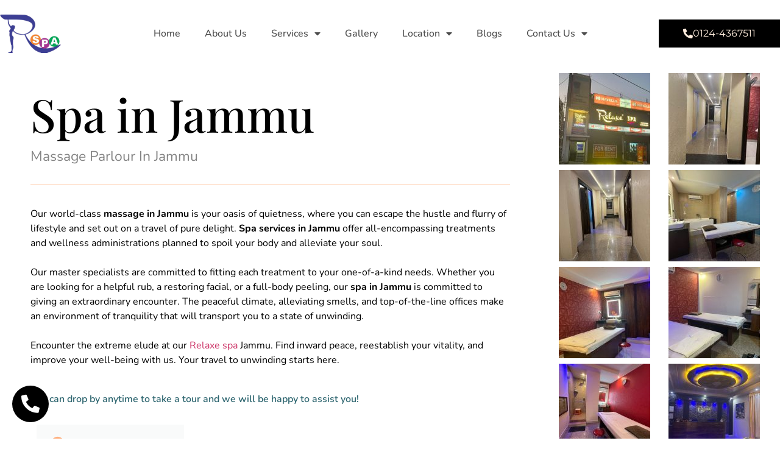

--- FILE ---
content_type: text/html; charset=UTF-8
request_url: https://www.relaxbodyspa.com/spa-in-jammu/
body_size: 19426
content:
<!doctype html>
<html lang="en">
<head>
	<meta charset="UTF-8">
	<meta name="viewport" content="width=device-width, initial-scale=1">
	<link rel="profile" href="https://gmpg.org/xfn/11">
	<meta name='robots' content='index, follow, max-image-preview:large, max-snippet:-1, max-video-preview:-1' />

	<!-- This site is optimized with the Yoast SEO plugin v26.7 - https://yoast.com/wordpress/plugins/seo/ -->
	<title>Best Luxury Spa in Jammu - Relaxe Spa</title>
	<meta name="description" content="We at Relaxe Spa offers all spa services in Jammu, performed by professional and experienced therapists to make sure you feel relaxed and rejuvenated. Visit us and avail our services now." />
	<link rel="canonical" href="https://www.relaxbodyspa.com/spa-in-jammu/" />
	<meta property="og:locale" content="en_US" />
	<meta property="og:type" content="article" />
	<meta property="og:title" content="Best Luxury Spa in Jammu - Relaxe Spa" />
	<meta property="og:description" content="We at Relaxe Spa offers all spa services in Jammu, performed by professional and experienced therapists to make sure you feel relaxed and rejuvenated. Visit us and avail our services now." />
	<meta property="og:url" content="https://www.relaxbodyspa.com/spa-in-jammu/" />
	<meta property="og:site_name" content="Relaxe Spa" />
	<meta property="article:modified_time" content="2025-01-16T21:11:40+00:00" />
	<meta property="og:image" content="https://www.relaxbodyspa.com/wp-content/uploads/2025/01/WhatsApp-Image-2025-01-15-at-22.31.23_c414b2cd-150x150.jpg" />
	<meta name="twitter:card" content="summary_large_image" />
	<meta name="twitter:label1" content="Est. reading time" />
	<meta name="twitter:data1" content="3 minutes" />
	<script type="application/ld+json" class="yoast-schema-graph">{"@context":"https://schema.org","@graph":[{"@type":"WebPage","@id":"https://www.relaxbodyspa.com/spa-in-jammu/","url":"https://www.relaxbodyspa.com/spa-in-jammu/","name":"Best Luxury Spa in Jammu - Relaxe Spa","isPartOf":{"@id":"https://www.relaxbodyspa.com/#website"},"primaryImageOfPage":{"@id":"https://www.relaxbodyspa.com/spa-in-jammu/#primaryimage"},"image":{"@id":"https://www.relaxbodyspa.com/spa-in-jammu/#primaryimage"},"thumbnailUrl":"https://www.relaxbodyspa.com/wp-content/uploads/2025/01/WhatsApp-Image-2025-01-15-at-22.31.23_c414b2cd-150x150.jpg","datePublished":"2021-06-29T09:21:11+00:00","dateModified":"2025-01-16T21:11:40+00:00","description":"We at Relaxe Spa offers all spa services in Jammu, performed by professional and experienced therapists to make sure you feel relaxed and rejuvenated. Visit us and avail our services now.","breadcrumb":{"@id":"https://www.relaxbodyspa.com/spa-in-jammu/#breadcrumb"},"inLanguage":"en","potentialAction":[{"@type":"ReadAction","target":["https://www.relaxbodyspa.com/spa-in-jammu/"]}]},{"@type":"ImageObject","inLanguage":"en","@id":"https://www.relaxbodyspa.com/spa-in-jammu/#primaryimage","url":"https://www.relaxbodyspa.com/wp-content/uploads/2025/01/WhatsApp-Image-2025-01-15-at-22.31.23_c414b2cd.jpg","contentUrl":"https://www.relaxbodyspa.com/wp-content/uploads/2025/01/WhatsApp-Image-2025-01-15-at-22.31.23_c414b2cd.jpg","width":1200,"height":1210},{"@type":"BreadcrumbList","@id":"https://www.relaxbodyspa.com/spa-in-jammu/#breadcrumb","itemListElement":[{"@type":"ListItem","position":1,"name":"Home","item":"https://www.relaxbodyspa.com/"},{"@type":"ListItem","position":2,"name":"Spa in Jammu"}]},{"@type":"WebSite","@id":"https://www.relaxbodyspa.com/#website","url":"https://www.relaxbodyspa.com/","name":"Relax Body Spa","description":"Best Spa in Gurgaon | Massage in Gurgaon","publisher":{"@id":"https://www.relaxbodyspa.com/#organization"},"potentialAction":[{"@type":"SearchAction","target":{"@type":"EntryPoint","urlTemplate":"https://www.relaxbodyspa.com/?s={search_term_string}"},"query-input":{"@type":"PropertyValueSpecification","valueRequired":true,"valueName":"search_term_string"}}],"inLanguage":"en"},{"@type":"Organization","@id":"https://www.relaxbodyspa.com/#organization","name":"Relac Body Spa","url":"https://www.relaxbodyspa.com/","logo":{"@type":"ImageObject","inLanguage":"en","@id":"https://www.relaxbodyspa.com/#/schema/logo/image/","url":"https://www.relaxbodyspa.com/wp-content/uploads/2021/07/favicon.jpg","contentUrl":"https://www.relaxbodyspa.com/wp-content/uploads/2021/07/favicon.jpg","width":150,"height":150,"caption":"Relac Body Spa"},"image":{"@id":"https://www.relaxbodyspa.com/#/schema/logo/image/"}}]}</script>
	<!-- / Yoast SEO plugin. -->


<link rel='dns-prefetch' href='//www.googletagmanager.com' />
<link rel="alternate" type="application/rss+xml" title="Relaxe Spa &raquo; Feed" href="https://www.relaxbodyspa.com/feed/" />
<link rel="alternate" type="application/rss+xml" title="Relaxe Spa &raquo; Comments Feed" href="https://www.relaxbodyspa.com/comments/feed/" />
<link rel="alternate" title="oEmbed (JSON)" type="application/json+oembed" href="https://www.relaxbodyspa.com/wp-json/oembed/1.0/embed?url=https%3A%2F%2Fwww.relaxbodyspa.com%2Fspa-in-jammu%2F" />
<link rel="alternate" title="oEmbed (XML)" type="text/xml+oembed" href="https://www.relaxbodyspa.com/wp-json/oembed/1.0/embed?url=https%3A%2F%2Fwww.relaxbodyspa.com%2Fspa-in-jammu%2F&#038;format=xml" />
		<style>
			.lazyload,
			.lazyloading {
				max-width: 100%;
			}
		</style>
		<style id='wp-img-auto-sizes-contain-inline-css'>
img:is([sizes=auto i],[sizes^="auto," i]){contain-intrinsic-size:3000px 1500px}
/*# sourceURL=wp-img-auto-sizes-contain-inline-css */
</style>
<style id='simple-social-icons-block-styles-inline-css'>
:where(.wp-block-social-links.is-style-logos-only) .wp-social-link-imdb{background-color:#f5c518;color:#000}:where(.wp-block-social-links:not(.is-style-logos-only)) .wp-social-link-imdb{background-color:#f5c518;color:#000}:where(.wp-block-social-links.is-style-logos-only) .wp-social-link-kofi{color:#72a5f2}:where(.wp-block-social-links:not(.is-style-logos-only)) .wp-social-link-kofi{background-color:#72a5f2;color:#fff}:where(.wp-block-social-links.is-style-logos-only) .wp-social-link-letterboxd{color:#202830}:where(.wp-block-social-links:not(.is-style-logos-only)) .wp-social-link-letterboxd{background-color:#3b45fd;color:#fff}:where(.wp-block-social-links.is-style-logos-only) .wp-social-link-signal{color:#3b45fd}:where(.wp-block-social-links:not(.is-style-logos-only)) .wp-social-link-signal{background-color:#3b45fd;color:#fff}:where(.wp-block-social-links.is-style-logos-only) .wp-social-link-youtube-music{color:red}:where(.wp-block-social-links:not(.is-style-logos-only)) .wp-social-link-youtube-music{background-color:red;color:#fff}:where(.wp-block-social-links.is-style-logos-only) .wp-social-link-diaspora{color:#000}:where(.wp-block-social-links:not(.is-style-logos-only)) .wp-social-link-diaspora{background-color:#3e4142;color:#fff}:where(.wp-block-social-links.is-style-logos-only) .wp-social-link-bloglovin{color:#000}:where(.wp-block-social-links:not(.is-style-logos-only)) .wp-social-link-bloglovin{background-color:#000;color:#fff}:where(.wp-block-social-links.is-style-logos-only) .wp-social-link-phone{color:#000}:where(.wp-block-social-links:not(.is-style-logos-only)) .wp-social-link-phone{background-color:#000;color:#fff}:where(.wp-block-social-links.is-style-logos-only) .wp-social-link-substack{color:#ff6719}:where(.wp-block-social-links:not(.is-style-logos-only)) .wp-social-link-substack{background-color:#ff6719;color:#fff}:where(.wp-block-social-links.is-style-logos-only) .wp-social-link-tripadvisor{color:#34e0a1}:where(.wp-block-social-links:not(.is-style-logos-only)) .wp-social-link-tripadvisor{background-color:#34e0a1;color:#fff}:where(.wp-block-social-links.is-style-logos-only) .wp-social-link-xing{color:#026466}:where(.wp-block-social-links:not(.is-style-logos-only)) .wp-social-link-xing{background-color:#026466;color:#fff}:where(.wp-block-social-links.is-style-logos-only) .wp-social-link-pixelfed{color:#000}:where(.wp-block-social-links:not(.is-style-logos-only)) .wp-social-link-pixelfed{background-color:#000;color:#fff}:where(.wp-block-social-links.is-style-logos-only) .wp-social-link-matrix{color:#000}:where(.wp-block-social-links:not(.is-style-logos-only)) .wp-social-link-matrix{background-color:#000;color:#fff}:where(.wp-block-social-links.is-style-logos-only) .wp-social-link-protonmail{color:#6d4aff}:where(.wp-block-social-links:not(.is-style-logos-only)) .wp-social-link-protonmail{background-color:#6d4aff;color:#fff}:where(.wp-block-social-links.is-style-logos-only) .wp-social-link-paypal{color:#003087}:where(.wp-block-social-links:not(.is-style-logos-only)) .wp-social-link-paypal{background-color:#003087;color:#fff}:where(.wp-block-social-links.is-style-logos-only) .wp-social-link-antennapod{color:#20a5ff}:where(.wp-block-social-links:not(.is-style-logos-only)) .wp-social-link-antennapod{background-color:#20a5ff;color:#fff}:where(.wp-block-social-links:not(.is-style-logos-only)) .wp-social-link-caldotcom{background-color:#000;color:#fff}:where(.wp-block-social-links.is-style-logos-only) .wp-social-link-fedora{color:#294172}:where(.wp-block-social-links:not(.is-style-logos-only)) .wp-social-link-fedora{background-color:#294172;color:#fff}:where(.wp-block-social-links.is-style-logos-only) .wp-social-link-googlephotos{color:#4285f4}:where(.wp-block-social-links:not(.is-style-logos-only)) .wp-social-link-googlephotos{background-color:#4285f4;color:#fff}:where(.wp-block-social-links.is-style-logos-only) .wp-social-link-googlescholar{color:#4285f4}:where(.wp-block-social-links:not(.is-style-logos-only)) .wp-social-link-googlescholar{background-color:#4285f4;color:#fff}:where(.wp-block-social-links.is-style-logos-only) .wp-social-link-mendeley{color:#9d1626}:where(.wp-block-social-links:not(.is-style-logos-only)) .wp-social-link-mendeley{background-color:#9d1626;color:#fff}:where(.wp-block-social-links.is-style-logos-only) .wp-social-link-notion{color:#000}:where(.wp-block-social-links:not(.is-style-logos-only)) .wp-social-link-notion{background-color:#000;color:#fff}:where(.wp-block-social-links.is-style-logos-only) .wp-social-link-overcast{color:#fc7e0f}:where(.wp-block-social-links:not(.is-style-logos-only)) .wp-social-link-overcast{background-color:#fc7e0f;color:#fff}:where(.wp-block-social-links.is-style-logos-only) .wp-social-link-pexels{color:#05a081}:where(.wp-block-social-links:not(.is-style-logos-only)) .wp-social-link-pexels{background-color:#05a081;color:#fff}:where(.wp-block-social-links.is-style-logos-only) .wp-social-link-pocketcasts{color:#f43e37}:where(.wp-block-social-links:not(.is-style-logos-only)) .wp-social-link-pocketcasts{background-color:#f43e37;color:#fff}:where(.wp-block-social-links.is-style-logos-only) .wp-social-link-strava{color:#fc4c02}:where(.wp-block-social-links:not(.is-style-logos-only)) .wp-social-link-strava{background-color:#fc4c02;color:#fff}:where(.wp-block-social-links.is-style-logos-only) .wp-social-link-wechat{color:#09b83e}:where(.wp-block-social-links:not(.is-style-logos-only)) .wp-social-link-wechat{background-color:#09b83e;color:#fff}:where(.wp-block-social-links.is-style-logos-only) .wp-social-link-zulip{color:#54a7ff}:where(.wp-block-social-links:not(.is-style-logos-only)) .wp-social-link-zulip{background-color:#000;color:#fff}:where(.wp-block-social-links.is-style-logos-only) .wp-social-link-podcastaddict{color:#f3842c}:where(.wp-block-social-links:not(.is-style-logos-only)) .wp-social-link-podcastaddict{background-color:#f3842c;color:#fff}:where(.wp-block-social-links.is-style-logos-only) .wp-social-link-applepodcasts{color:#8e32c6}:where(.wp-block-social-links:not(.is-style-logos-only)) .wp-social-link-applepodcasts{background-color:#8e32c6;color:#fff}:where(.wp-block-social-links.is-style-logos-only) .wp-social-link-ivoox{color:#f45f31}:where(.wp-block-social-links:not(.is-style-logos-only)) .wp-social-link-ivoox{background-color:#f45f31;color:#fff}

/*# sourceURL=https://www.relaxbodyspa.com/wp-content/plugins/simple-social-icons/build/style-index.css */
</style>
<style id='global-styles-inline-css'>
:root{--wp--preset--aspect-ratio--square: 1;--wp--preset--aspect-ratio--4-3: 4/3;--wp--preset--aspect-ratio--3-4: 3/4;--wp--preset--aspect-ratio--3-2: 3/2;--wp--preset--aspect-ratio--2-3: 2/3;--wp--preset--aspect-ratio--16-9: 16/9;--wp--preset--aspect-ratio--9-16: 9/16;--wp--preset--color--black: #000000;--wp--preset--color--cyan-bluish-gray: #abb8c3;--wp--preset--color--white: #ffffff;--wp--preset--color--pale-pink: #f78da7;--wp--preset--color--vivid-red: #cf2e2e;--wp--preset--color--luminous-vivid-orange: #ff6900;--wp--preset--color--luminous-vivid-amber: #fcb900;--wp--preset--color--light-green-cyan: #7bdcb5;--wp--preset--color--vivid-green-cyan: #00d084;--wp--preset--color--pale-cyan-blue: #8ed1fc;--wp--preset--color--vivid-cyan-blue: #0693e3;--wp--preset--color--vivid-purple: #9b51e0;--wp--preset--gradient--vivid-cyan-blue-to-vivid-purple: linear-gradient(135deg,rgb(6,147,227) 0%,rgb(155,81,224) 100%);--wp--preset--gradient--light-green-cyan-to-vivid-green-cyan: linear-gradient(135deg,rgb(122,220,180) 0%,rgb(0,208,130) 100%);--wp--preset--gradient--luminous-vivid-amber-to-luminous-vivid-orange: linear-gradient(135deg,rgb(252,185,0) 0%,rgb(255,105,0) 100%);--wp--preset--gradient--luminous-vivid-orange-to-vivid-red: linear-gradient(135deg,rgb(255,105,0) 0%,rgb(207,46,46) 100%);--wp--preset--gradient--very-light-gray-to-cyan-bluish-gray: linear-gradient(135deg,rgb(238,238,238) 0%,rgb(169,184,195) 100%);--wp--preset--gradient--cool-to-warm-spectrum: linear-gradient(135deg,rgb(74,234,220) 0%,rgb(151,120,209) 20%,rgb(207,42,186) 40%,rgb(238,44,130) 60%,rgb(251,105,98) 80%,rgb(254,248,76) 100%);--wp--preset--gradient--blush-light-purple: linear-gradient(135deg,rgb(255,206,236) 0%,rgb(152,150,240) 100%);--wp--preset--gradient--blush-bordeaux: linear-gradient(135deg,rgb(254,205,165) 0%,rgb(254,45,45) 50%,rgb(107,0,62) 100%);--wp--preset--gradient--luminous-dusk: linear-gradient(135deg,rgb(255,203,112) 0%,rgb(199,81,192) 50%,rgb(65,88,208) 100%);--wp--preset--gradient--pale-ocean: linear-gradient(135deg,rgb(255,245,203) 0%,rgb(182,227,212) 50%,rgb(51,167,181) 100%);--wp--preset--gradient--electric-grass: linear-gradient(135deg,rgb(202,248,128) 0%,rgb(113,206,126) 100%);--wp--preset--gradient--midnight: linear-gradient(135deg,rgb(2,3,129) 0%,rgb(40,116,252) 100%);--wp--preset--font-size--small: 13px;--wp--preset--font-size--medium: 20px;--wp--preset--font-size--large: 36px;--wp--preset--font-size--x-large: 42px;--wp--preset--spacing--20: 0.44rem;--wp--preset--spacing--30: 0.67rem;--wp--preset--spacing--40: 1rem;--wp--preset--spacing--50: 1.5rem;--wp--preset--spacing--60: 2.25rem;--wp--preset--spacing--70: 3.38rem;--wp--preset--spacing--80: 5.06rem;--wp--preset--shadow--natural: 6px 6px 9px rgba(0, 0, 0, 0.2);--wp--preset--shadow--deep: 12px 12px 50px rgba(0, 0, 0, 0.4);--wp--preset--shadow--sharp: 6px 6px 0px rgba(0, 0, 0, 0.2);--wp--preset--shadow--outlined: 6px 6px 0px -3px rgb(255, 255, 255), 6px 6px rgb(0, 0, 0);--wp--preset--shadow--crisp: 6px 6px 0px rgb(0, 0, 0);}:root { --wp--style--global--content-size: 800px;--wp--style--global--wide-size: 1200px; }:where(body) { margin: 0; }.wp-site-blocks > .alignleft { float: left; margin-right: 2em; }.wp-site-blocks > .alignright { float: right; margin-left: 2em; }.wp-site-blocks > .aligncenter { justify-content: center; margin-left: auto; margin-right: auto; }:where(.wp-site-blocks) > * { margin-block-start: 24px; margin-block-end: 0; }:where(.wp-site-blocks) > :first-child { margin-block-start: 0; }:where(.wp-site-blocks) > :last-child { margin-block-end: 0; }:root { --wp--style--block-gap: 24px; }:root :where(.is-layout-flow) > :first-child{margin-block-start: 0;}:root :where(.is-layout-flow) > :last-child{margin-block-end: 0;}:root :where(.is-layout-flow) > *{margin-block-start: 24px;margin-block-end: 0;}:root :where(.is-layout-constrained) > :first-child{margin-block-start: 0;}:root :where(.is-layout-constrained) > :last-child{margin-block-end: 0;}:root :where(.is-layout-constrained) > *{margin-block-start: 24px;margin-block-end: 0;}:root :where(.is-layout-flex){gap: 24px;}:root :where(.is-layout-grid){gap: 24px;}.is-layout-flow > .alignleft{float: left;margin-inline-start: 0;margin-inline-end: 2em;}.is-layout-flow > .alignright{float: right;margin-inline-start: 2em;margin-inline-end: 0;}.is-layout-flow > .aligncenter{margin-left: auto !important;margin-right: auto !important;}.is-layout-constrained > .alignleft{float: left;margin-inline-start: 0;margin-inline-end: 2em;}.is-layout-constrained > .alignright{float: right;margin-inline-start: 2em;margin-inline-end: 0;}.is-layout-constrained > .aligncenter{margin-left: auto !important;margin-right: auto !important;}.is-layout-constrained > :where(:not(.alignleft):not(.alignright):not(.alignfull)){max-width: var(--wp--style--global--content-size);margin-left: auto !important;margin-right: auto !important;}.is-layout-constrained > .alignwide{max-width: var(--wp--style--global--wide-size);}body .is-layout-flex{display: flex;}.is-layout-flex{flex-wrap: wrap;align-items: center;}.is-layout-flex > :is(*, div){margin: 0;}body .is-layout-grid{display: grid;}.is-layout-grid > :is(*, div){margin: 0;}body{padding-top: 0px;padding-right: 0px;padding-bottom: 0px;padding-left: 0px;}a:where(:not(.wp-element-button)){text-decoration: underline;}:root :where(.wp-element-button, .wp-block-button__link){background-color: #32373c;border-width: 0;color: #fff;font-family: inherit;font-size: inherit;font-style: inherit;font-weight: inherit;letter-spacing: inherit;line-height: inherit;padding-top: calc(0.667em + 2px);padding-right: calc(1.333em + 2px);padding-bottom: calc(0.667em + 2px);padding-left: calc(1.333em + 2px);text-decoration: none;text-transform: inherit;}.has-black-color{color: var(--wp--preset--color--black) !important;}.has-cyan-bluish-gray-color{color: var(--wp--preset--color--cyan-bluish-gray) !important;}.has-white-color{color: var(--wp--preset--color--white) !important;}.has-pale-pink-color{color: var(--wp--preset--color--pale-pink) !important;}.has-vivid-red-color{color: var(--wp--preset--color--vivid-red) !important;}.has-luminous-vivid-orange-color{color: var(--wp--preset--color--luminous-vivid-orange) !important;}.has-luminous-vivid-amber-color{color: var(--wp--preset--color--luminous-vivid-amber) !important;}.has-light-green-cyan-color{color: var(--wp--preset--color--light-green-cyan) !important;}.has-vivid-green-cyan-color{color: var(--wp--preset--color--vivid-green-cyan) !important;}.has-pale-cyan-blue-color{color: var(--wp--preset--color--pale-cyan-blue) !important;}.has-vivid-cyan-blue-color{color: var(--wp--preset--color--vivid-cyan-blue) !important;}.has-vivid-purple-color{color: var(--wp--preset--color--vivid-purple) !important;}.has-black-background-color{background-color: var(--wp--preset--color--black) !important;}.has-cyan-bluish-gray-background-color{background-color: var(--wp--preset--color--cyan-bluish-gray) !important;}.has-white-background-color{background-color: var(--wp--preset--color--white) !important;}.has-pale-pink-background-color{background-color: var(--wp--preset--color--pale-pink) !important;}.has-vivid-red-background-color{background-color: var(--wp--preset--color--vivid-red) !important;}.has-luminous-vivid-orange-background-color{background-color: var(--wp--preset--color--luminous-vivid-orange) !important;}.has-luminous-vivid-amber-background-color{background-color: var(--wp--preset--color--luminous-vivid-amber) !important;}.has-light-green-cyan-background-color{background-color: var(--wp--preset--color--light-green-cyan) !important;}.has-vivid-green-cyan-background-color{background-color: var(--wp--preset--color--vivid-green-cyan) !important;}.has-pale-cyan-blue-background-color{background-color: var(--wp--preset--color--pale-cyan-blue) !important;}.has-vivid-cyan-blue-background-color{background-color: var(--wp--preset--color--vivid-cyan-blue) !important;}.has-vivid-purple-background-color{background-color: var(--wp--preset--color--vivid-purple) !important;}.has-black-border-color{border-color: var(--wp--preset--color--black) !important;}.has-cyan-bluish-gray-border-color{border-color: var(--wp--preset--color--cyan-bluish-gray) !important;}.has-white-border-color{border-color: var(--wp--preset--color--white) !important;}.has-pale-pink-border-color{border-color: var(--wp--preset--color--pale-pink) !important;}.has-vivid-red-border-color{border-color: var(--wp--preset--color--vivid-red) !important;}.has-luminous-vivid-orange-border-color{border-color: var(--wp--preset--color--luminous-vivid-orange) !important;}.has-luminous-vivid-amber-border-color{border-color: var(--wp--preset--color--luminous-vivid-amber) !important;}.has-light-green-cyan-border-color{border-color: var(--wp--preset--color--light-green-cyan) !important;}.has-vivid-green-cyan-border-color{border-color: var(--wp--preset--color--vivid-green-cyan) !important;}.has-pale-cyan-blue-border-color{border-color: var(--wp--preset--color--pale-cyan-blue) !important;}.has-vivid-cyan-blue-border-color{border-color: var(--wp--preset--color--vivid-cyan-blue) !important;}.has-vivid-purple-border-color{border-color: var(--wp--preset--color--vivid-purple) !important;}.has-vivid-cyan-blue-to-vivid-purple-gradient-background{background: var(--wp--preset--gradient--vivid-cyan-blue-to-vivid-purple) !important;}.has-light-green-cyan-to-vivid-green-cyan-gradient-background{background: var(--wp--preset--gradient--light-green-cyan-to-vivid-green-cyan) !important;}.has-luminous-vivid-amber-to-luminous-vivid-orange-gradient-background{background: var(--wp--preset--gradient--luminous-vivid-amber-to-luminous-vivid-orange) !important;}.has-luminous-vivid-orange-to-vivid-red-gradient-background{background: var(--wp--preset--gradient--luminous-vivid-orange-to-vivid-red) !important;}.has-very-light-gray-to-cyan-bluish-gray-gradient-background{background: var(--wp--preset--gradient--very-light-gray-to-cyan-bluish-gray) !important;}.has-cool-to-warm-spectrum-gradient-background{background: var(--wp--preset--gradient--cool-to-warm-spectrum) !important;}.has-blush-light-purple-gradient-background{background: var(--wp--preset--gradient--blush-light-purple) !important;}.has-blush-bordeaux-gradient-background{background: var(--wp--preset--gradient--blush-bordeaux) !important;}.has-luminous-dusk-gradient-background{background: var(--wp--preset--gradient--luminous-dusk) !important;}.has-pale-ocean-gradient-background{background: var(--wp--preset--gradient--pale-ocean) !important;}.has-electric-grass-gradient-background{background: var(--wp--preset--gradient--electric-grass) !important;}.has-midnight-gradient-background{background: var(--wp--preset--gradient--midnight) !important;}.has-small-font-size{font-size: var(--wp--preset--font-size--small) !important;}.has-medium-font-size{font-size: var(--wp--preset--font-size--medium) !important;}.has-large-font-size{font-size: var(--wp--preset--font-size--large) !important;}.has-x-large-font-size{font-size: var(--wp--preset--font-size--x-large) !important;}
:root :where(.wp-block-pullquote){font-size: 1.5em;line-height: 1.6;}
/*# sourceURL=global-styles-inline-css */
</style>
<style class="optimize_css_2" type="text/css" media="all">html{line-height:1.15;-webkit-text-size-adjust:100%}*,:after,:before{box-sizing:border-box}body{background-color:#fff;color:#333;font-family:-apple-system,BlinkMacSystemFont,Segoe UI,Roboto,Helvetica Neue,Arial,Noto Sans,sans-serif,Apple Color Emoji,Segoe UI Emoji,Segoe UI Symbol,Noto Color Emoji;font-size:1rem;font-weight:400;line-height:1.5;margin:0;-webkit-font-smoothing:antialiased;-moz-osx-font-smoothing:grayscale}h1,h2,h3,h4,h5,h6{color:inherit;font-family:inherit;font-weight:500;line-height:1.2;margin-block-end:1rem;margin-block-start:.5rem}h1{font-size:2.5rem}h2{font-size:2rem}h3{font-size:1.75rem}h4{font-size:1.5rem}h5{font-size:1.25rem}h6{font-size:1rem}p{margin-block-end:.9rem;margin-block-start:0}hr{box-sizing:content-box;height:0;overflow:visible}pre{font-family:monospace,monospace;font-size:1em;white-space:pre-wrap}a{background-color:#fff0;color:#c36;text-decoration:none}a:active,a:hover{color:#336}a:not([href]):not([tabindex]),a:not([href]):not([tabindex]):focus,a:not([href]):not([tabindex]):hover{color:inherit;text-decoration:none}a:not([href]):not([tabindex]):focus{outline:0}abbr[title]{border-block-end:none;-webkit-text-decoration:underline dotted;text-decoration:underline dotted}b,strong{font-weight:bolder}code,kbd,samp{font-family:monospace,monospace;font-size:1em}small{font-size:80%}sub,sup{font-size:75%;line-height:0;position:relative;vertical-align:baseline}sub{bottom:-.25em}sup{top:-.5em}img{border-style:none;height:auto;max-width:100%}details{display:block}summary{display:list-item}figcaption{color:#333;font-size:16px;font-style:italic;font-weight:400;line-height:1.4}[hidden],template{display:none}@media print{*,:after,:before{background:transparent!important;box-shadow:none!important;color:#000!important;text-shadow:none!important}a,a:visited{text-decoration:underline}a[href]:after{content:" (" attr(href) ")"}abbr[title]:after{content:" (" attr(title) ")"}a[href^="#"]:after,a[href^="javascript:"]:after{content:""}pre{white-space:pre-wrap!important}blockquote,pre{-moz-column-break-inside:avoid;border:1px solid #ccc;break-inside:avoid}thead{display:table-header-group}img,tr{-moz-column-break-inside:avoid;break-inside:avoid}h2,h3,p{orphans:3;widows:3}h2,h3{-moz-column-break-after:avoid;break-after:avoid}}label{display:inline-block;line-height:1;vertical-align:middle}button,input,optgroup,select,textarea{font-family:inherit;font-size:1rem;line-height:1.5;margin:0}input[type=date],input[type=email],input[type=number],input[type=password],input[type=search],input[type=tel],input[type=text],input[type=url],select,textarea{border:1px solid #666;border-radius:3px;padding:.5rem 1rem;transition:all .3s;width:100%}input[type=date]:focus,input[type=email]:focus,input[type=number]:focus,input[type=password]:focus,input[type=search]:focus,input[type=tel]:focus,input[type=text]:focus,input[type=url]:focus,select:focus,textarea:focus{border-color:#333}button,input{overflow:visible}button,select{text-transform:none}[type=button],[type=reset],[type=submit],button{-webkit-appearance:button;width:auto}[type=button],[type=submit],button{background-color:#fff0;border:1px solid #c36;border-radius:3px;color:#c36;display:inline-block;font-size:1rem;font-weight:400;padding:.5rem 1rem;text-align:center;transition:all .3s;-webkit-user-select:none;-moz-user-select:none;user-select:none;white-space:nowrap}[type=button]:focus:not(:focus-visible),[type=submit]:focus:not(:focus-visible),button:focus:not(:focus-visible){outline:none}[type=button]:focus,[type=button]:hover,[type=submit]:focus,[type=submit]:hover,button:focus,button:hover{background-color:#c36;color:#fff;text-decoration:none}[type=button]:not(:disabled),[type=submit]:not(:disabled),button:not(:disabled){cursor:pointer}fieldset{padding:.35em .75em .625em}legend{box-sizing:border-box;color:inherit;display:table;max-width:100%;padding:0;white-space:normal}progress{vertical-align:baseline}textarea{overflow:auto;resize:vertical}[type=checkbox],[type=radio]{box-sizing:border-box;padding:0}[type=number]::-webkit-inner-spin-button,[type=number]::-webkit-outer-spin-button{height:auto}[type=search]{-webkit-appearance:textfield;outline-offset:-2px}[type=search]::-webkit-search-decoration{-webkit-appearance:none}::-webkit-file-upload-button{-webkit-appearance:button;font:inherit}select{display:block}table{background-color:#fff0;border-collapse:collapse;border-spacing:0;font-size:.9em;margin-block-end:15px;width:100%}table td,table th{border:1px solid hsl(0 0% 50% / .502);line-height:1.5;padding:15px;vertical-align:top}table th{font-weight:700}table tfoot th,table thead th{font-size:1em}table caption+thead tr:first-child td,table caption+thead tr:first-child th,table colgroup+thead tr:first-child td,table colgroup+thead tr:first-child th,table thead:first-child tr:first-child td,table thead:first-child tr:first-child th{border-block-start:1px solid hsl(0 0% 50% / .502)}table tbody>tr:nth-child(odd)>td,table tbody>tr:nth-child(odd)>th{background-color:hsl(0 0% 50% / .071)}table tbody tr:hover>td,table tbody tr:hover>th{background-color:hsl(0 0% 50% / .102)}table tbody+tbody{border-block-start:2px solid hsl(0 0% 50% / .502)}@media(max-width:767px){table table{font-size:.8em}table table td,table table th{line-height:1.3;padding:7px}table table th{font-weight:400}}dd,dl,dt,li,ol,ul{background:#fff0;border:0;font-size:100%;margin-block-end:0;margin-block-start:0;outline:0;vertical-align:baseline}</style>
<style class="optimize_css_2" type="text/css" media="all">.comments-area a,.page-content a{text-decoration:underline}.alignright{float:right;margin-left:1rem}.alignleft{float:left;margin-right:1rem}.aligncenter{clear:both;display:block;margin-inline:auto}.alignwide{margin-inline:-80px}.alignfull{margin-inline:calc(50% - 50vw);max-width:100vw}.alignfull,.alignfull img{width:100vw}.wp-caption{margin-block-end:1.25rem;max-width:100%}.wp-caption.alignleft{margin:5px 20px 20px 0}.wp-caption.alignright{margin:5px 0 20px 20px}.wp-caption img{display:block;margin-inline:auto}.wp-caption-text{margin:0}.gallery-caption{display:block;font-size:.8125rem;line-height:1.5;margin:0;padding:.75rem}.pagination{display:flex;justify-content:space-between;margin:20px auto}.sticky{display:block;position:relative}.bypostauthor{font-size:inherit}.hide{display:none!important}.post-password-form{margin:50px auto;max-width:500px}.post-password-form p{align-items:flex-end;display:flex;width:100%}.post-password-form [type=submit]{margin-inline-start:3px}.screen-reader-text{clip:rect(1px,1px,1px,1px);height:1px;overflow:hidden;position:absolute!important;width:1px;word-wrap:normal!important}.screen-reader-text:focus{background-color:#eee;clip:auto!important;clip-path:none;color:#333;display:block;font-size:1rem;height:auto;left:5px;line-height:normal;padding:12px 24px;text-decoration:none;top:5px;width:auto;z-index:100000}.post .entry-title a{text-decoration:none}.post .wp-post-image{max-height:500px;-o-object-fit:cover;object-fit:cover;width:100%}@media(max-width:991px){.post .wp-post-image{max-height:400px}}@media(max-width:575px){.post .wp-post-image{max-height:300px}}#comments .comment-list{font-size:.9em;list-style:none;margin:0;padding:0}#comments .comment,#comments .pingback{position:relative}#comments .comment .comment-body,#comments .pingback .comment-body{border-block-end:1px solid #ccc;display:flex;flex-direction:column;padding-block-end:30px;padding-block-start:30px;padding-inline-end:0;padding-inline-start:60px}#comments .comment .avatar,#comments .pingback .avatar{border-radius:50%;left:0;margin-inline-end:10px;position:absolute}body.rtl #comments .comment .avatar,body.rtl #comments .pingback .avatar,html[dir=rtl] #comments .comment .avatar,html[dir=rtl] #comments .pingback .avatar{left:auto;right:0}#comments .comment-meta{display:flex;justify-content:space-between;margin-block-end:.9rem}#comments .comment-metadata,#comments .reply{font-size:11px;line-height:1}#comments .children{list-style:none;margin:0;padding-inline-start:30px;position:relative}#comments .children li:last-child{padding-block-end:0}#comments ol.comment-list .children:before{content:"↪";display:inline-block;font-size:1em;font-weight:400;left:0;line-height:100%;position:absolute;top:45px;width:auto}body.rtl #comments ol.comment-list .children:before,html[dir=rtl] #comments ol.comment-list .children:before{content:"↩";left:auto;right:0}@media(min-width:768px){#comments .comment-author,#comments .comment-metadata{line-height:1}}@media(max-width:767px){#comments .comment .comment-body{padding:30px 0}#comments .children{padding-inline-start:20px}#comments .comment .avatar{float:left;position:inherit}body.rtl #comments .comment .avatar,html[dir=rtl] #comments .comment .avatar{float:right}}.page-header .entry-title,.site-footer .footer-inner,.site-footer:not(.dynamic-footer),.site-header .header-inner,.site-header:not(.dynamic-header),body:not([class*=elementor-page-]) .site-main{margin-inline-end:auto;margin-inline-start:auto;width:100%}@media(max-width:575px){.page-header .entry-title,.site-footer .footer-inner,.site-footer:not(.dynamic-footer),.site-header .header-inner,.site-header:not(.dynamic-header),body:not([class*=elementor-page-]) .site-main{padding-inline-end:10px;padding-inline-start:10px}}@media(min-width:576px){.page-header .entry-title,.site-footer .footer-inner,.site-footer:not(.dynamic-footer),.site-header .header-inner,.site-header:not(.dynamic-header),body:not([class*=elementor-page-]) .site-main{max-width:500px}.site-footer.footer-full-width .footer-inner,.site-header.header-full-width .header-inner{max-width:100%}}@media(min-width:768px){.page-header .entry-title,.site-footer .footer-inner,.site-footer:not(.dynamic-footer),.site-header .header-inner,.site-header:not(.dynamic-header),body:not([class*=elementor-page-]) .site-main{max-width:600px}.site-footer.footer-full-width,.site-header.header-full-width{max-width:100%}}@media(min-width:992px){.page-header .entry-title,.site-footer .footer-inner,.site-footer:not(.dynamic-footer),.site-header .header-inner,.site-header:not(.dynamic-header),body:not([class*=elementor-page-]) .site-main{max-width:800px}.site-footer.footer-full-width,.site-header.header-full-width{max-width:100%}}@media(min-width:1200px){.page-header .entry-title,.site-footer .footer-inner,.site-footer:not(.dynamic-footer),.site-header .header-inner,.site-header:not(.dynamic-header),body:not([class*=elementor-page-]) .site-main{max-width:1140px}.site-footer.footer-full-width,.site-header.header-full-width{max-width:100%}}.site-header+.elementor{min-height:calc(100vh - 320px)}</style>
<style class="optimize_css_2" type="text/css" media="all">.site-header{display:flex;flex-wrap:wrap;justify-content:space-between;padding-block-end:1rem;padding-block-start:1rem;position:relative}.site-header .site-title{font-size:2.5rem;font-weight:500;line-height:1.2}.site-header .site-branding{display:flex;flex-direction:column;gap:.5rem;justify-content:center}.site-header .header-inner{display:flex;flex-wrap:wrap;justify-content:space-between}.site-header .header-inner .custom-logo-link{display:block}.site-header .header-inner .site-branding .site-description,.site-header .header-inner .site-branding .site-title{margin:0}.site-header .header-inner .site-branding .site-logo img{display:block}.site-header .header-inner .site-branding.show-logo .site-title,.site-header .header-inner .site-branding.show-title .site-logo{display:none!important}.site-header.header-inverted .header-inner{flex-direction:row-reverse}.site-header.header-inverted .header-inner .site-branding{text-align:end}.site-header.header-stacked .header-inner{align-items:center;flex-direction:column;text-align:center}.site-footer{padding-block-end:1rem;padding-block-start:1rem;position:relative}.site-footer .site-title{font-size:1.5rem;font-weight:500;line-height:1.2}.site-footer .site-branding{display:flex;flex-direction:column;gap:.5rem;justify-content:center}.site-footer .footer-inner{display:flex;flex-wrap:wrap;justify-content:space-between}.site-footer .footer-inner .custom-logo-link{display:block}.site-footer .footer-inner .site-branding .site-description,.site-footer .footer-inner .site-branding .site-title{margin:0}.site-footer .footer-inner .site-branding .site-logo img{display:block}.site-footer .footer-inner .site-branding.show-logo .site-title,.site-footer .footer-inner .site-branding.show-title .site-logo{display:none!important}.site-footer .footer-inner .copyright{align-items:center;display:flex;justify-content:flex-end}.site-footer .footer-inner .copyright p{margin:0}.site-footer.footer-inverted .footer-inner{flex-direction:row-reverse}.site-footer.footer-inverted .footer-inner .site-branding{text-align:end}.site-footer.footer-stacked .footer-inner{align-items:center;flex-direction:column;text-align:center}.site-footer.footer-stacked .footer-inner .site-branding .site-title{text-align:center}.site-footer.footer-stacked .footer-inner .site-navigation .menu{padding:0}@media(max-width:576px){.site-footer:not(.footer-stacked) .footer-inner .copyright,.site-footer:not(.footer-stacked) .footer-inner .site-branding,.site-footer:not(.footer-stacked) .footer-inner .site-navigation{display:block;max-width:none;text-align:center;width:100%}.site-footer .footer-inner .site-navigation ul.menu{justify-content:center}.site-footer .footer-inner .site-navigation ul.menu li{display:inline-block}}.site-header.header-stacked .site-navigation-toggle-holder{justify-content:center;max-width:100%}.site-header.menu-layout-dropdown .site-navigation{display:none}.site-navigation-toggle-holder{align-items:center;display:flex;padding:8px 15px}.site-navigation-toggle-holder .site-navigation-toggle{align-items:center;background-color:rgb(0 0 0 / .05);border:0 solid;border-radius:3px;color:#494c4f;cursor:pointer;display:flex;justify-content:center;padding:.5rem}.site-navigation-toggle-holder .site-navigation-toggle-icon{display:block;width:1.25rem}.site-navigation-toggle-holder .site-navigation-toggle-icon:after,.site-navigation-toggle-holder .site-navigation-toggle-icon:before{background-color:currentColor;border-radius:3px;content:"";display:block;height:3px;transition:all .2s ease-in-out}.site-navigation-toggle-holder .site-navigation-toggle-icon:before{box-shadow:0 .35rem 0 currentColor;margin-block-end:.5rem}.site-navigation-toggle-holder .site-navigation-toggle[aria-expanded=true] .site-navigation-toggle-icon:before{box-shadow:none;transform:translateY(.35rem) rotate(45deg)}.site-navigation-toggle-holder .site-navigation-toggle[aria-expanded=true] .site-navigation-toggle-icon:after{transform:translateY(-.35rem) rotate(-45deg)}.site-navigation{align-items:center;display:flex}.site-navigation ul.menu,.site-navigation ul.menu ul{list-style-type:none;padding:0}.site-navigation ul.menu{display:flex;flex-wrap:wrap}.site-navigation ul.menu li{display:flex;position:relative}.site-navigation ul.menu li a{display:block;padding:8px 15px}.site-navigation ul.menu li.menu-item-has-children{padding-inline-end:15px}.site-navigation ul.menu li.menu-item-has-children:after{align-items:center;color:#666;content:"▾";display:flex;font-size:1.5em;justify-content:center;text-decoration:none}.site-navigation ul.menu li.menu-item-has-children:focus-within>ul{display:block}.site-navigation ul.menu li ul{background:#fff;display:none;left:0;min-width:150px;position:absolute;top:100%;z-index:2}.site-navigation ul.menu li ul li{border-block-end:1px solid #eee}.site-navigation ul.menu li ul li:last-child{border-block-end:none}.site-navigation ul.menu li ul li.menu-item-has-children a{flex-grow:1}.site-navigation ul.menu li ul li.menu-item-has-children:after{transform:translateY(-50%) rotate(-90deg)}.site-navigation ul.menu li ul ul{left:100%;top:0}.site-navigation ul.menu li:hover>ul{display:block}footer .site-navigation ul.menu li ul{bottom:100%;top:auto}footer .site-navigation ul.menu li ul ul{bottom:0}footer .site-navigation ul.menu a{padding:5px 15px}.site-navigation-dropdown{bottom:0;left:0;margin-block-start:10px;position:absolute;transform-origin:top;transition:max-height .3s,transform .3s;width:100%;z-index:10000}.site-navigation-toggle-holder:not(.elementor-active)+.site-navigation-dropdown{max-height:0;transform:scaleY(0)}.site-navigation-toggle-holder.elementor-active+.site-navigation-dropdown{max-height:100vh;transform:scaleY(1)}.site-navigation-dropdown ul{padding:0}.site-navigation-dropdown ul.menu{background:#fff;margin:0;padding:0;position:absolute;width:100%}.site-navigation-dropdown ul.menu li{display:block;position:relative;width:100%}.site-navigation-dropdown ul.menu li a{background:#fff;box-shadow:inset 0 -1px 0 rgb(0 0 0 / .102);color:#55595c;display:block;padding:20px}.site-navigation-dropdown ul.menu li.current-menu-item a{background:#55595c;color:#fff}.site-navigation-dropdown ul.menu>li li{max-height:0;transform:scaleY(0);transform-origin:top;transition:max-height .3s,transform .3s}.site-navigation-dropdown ul.menu li.elementor-active>ul>li{max-height:100vh;transform:scaleY(1)}@media(max-width:576px){.site-header.menu-dropdown-mobile:not(.menu-layout-dropdown) .site-navigation{display:none!important}}@media(min-width:768px){.site-header.menu-dropdown-mobile:not(.menu-layout-dropdown) .site-navigation-toggle-holder{display:none!important}}@media(min-width:576px)and (max-width:767px){.site-header.menu-dropdown-mobile:not(.menu-layout-dropdown) .site-navigation{display:none!important}}@media(min-width:992px){.site-header.menu-dropdown-tablet:not(.menu-layout-dropdown) .site-navigation-toggle-holder{display:none!important}}@media(max-width:992px){.site-header.menu-dropdown-tablet:not(.menu-layout-dropdown) .site-navigation{display:none!important}}.site-header.menu-dropdown-none:not(.menu-layout-dropdown) .site-navigation-toggle-holder{display:none!important}</style>
<link rel='stylesheet' id='widget-image-css' href='https://www.relaxbodyspa.com/wp-content/plugins/elementor/assets/css/widget-image.min.css' media='all' />
<link rel='stylesheet' id='widget-heading-css' href='https://www.relaxbodyspa.com/wp-content/plugins/elementor/assets/css/widget-heading.min.css' media='all' />
<link rel='stylesheet' id='widget-icon-list-css' href='https://www.relaxbodyspa.com/wp-content/plugins/elementor/assets/css/widget-icon-list.min.css' media='all' />
<link rel='stylesheet' id='widget-divider-css' href='https://www.relaxbodyspa.com/wp-content/plugins/elementor/assets/css/widget-divider.min.css' media='all' />
<link rel='stylesheet' id='widget-social-icons-css' href='https://www.relaxbodyspa.com/wp-content/plugins/elementor/assets/css/widget-social-icons.min.css' media='all' />
<link rel='stylesheet' id='e-apple-webkit-css' href='https://www.relaxbodyspa.com/wp-content/plugins/elementor/assets/css/conditionals/apple-webkit.min.css' media='all' />
<style class="optimize_css_2" type="text/css" media="all">.elementor-kit-5{--e-global-color-primary:#000000;--e-global-color-secondary:#FFEDDD;--e-global-color-text:#000000;--e-global-color-accent:#FFEDDD;--e-global-color-39634a9:#FFD4C4;--e-global-color-9adc789:#FFB07F;--e-global-color-25350c2:#2D656F;--e-global-color-dc0b833:#3D3F94;--e-global-typography-primary-font-family:"Playfair Display";--e-global-typography-primary-font-size:85px;--e-global-typography-primary-font-weight:500;--e-global-typography-secondary-font-family:"Playfair Display";--e-global-typography-secondary-font-size:40px;--e-global-typography-secondary-font-weight:400;--e-global-typography-text-font-family:"Nunito";--e-global-typography-text-font-size:16px;--e-global-typography-text-font-weight:400;--e-global-typography-accent-font-family:"Nunito";--e-global-typography-accent-font-size:16px;--e-global-typography-accent-font-weight:600;color:#040404;font-family:"Roboto",Sans-serif;font-weight:400}.elementor-kit-5 e-page-transition{background-color:#FFBC7D}.elementor-kit-5 p{margin-block-end:0}.elementor-section.elementor-section-boxed>.elementor-container{max-width:1140px}.e-con{--container-max-width:1140px}.elementor-widget:not(:last-child){margin-block-end:20px}.elementor-element{--widgets-spacing:20px 20px;--widgets-spacing-row:20px;--widgets-spacing-column:20px}{}h1.entry-title{display:var(--page-title-display)}@media(max-width:1024px){.elementor-section.elementor-section-boxed>.elementor-container{max-width:1024px}.e-con{--container-max-width:1024px}}@media(max-width:767px){.elementor-kit-5{--e-global-typography-primary-font-size:30px;--e-global-typography-secondary-font-size:25px}.elementor-section.elementor-section-boxed>.elementor-container{max-width:767px}.e-con{--container-max-width:767px}}</style>
<link rel='stylesheet' id='widget-call-to-action-css' href='https://www.relaxbodyspa.com/wp-content/plugins/elementor-pro/assets/css/widget-call-to-action.min.css' media='all' />
<link rel='stylesheet' id='e-transitions-css' href='https://www.relaxbodyspa.com/wp-content/plugins/elementor-pro/assets/css/conditionals/transitions.min.css' media='all' />
<link rel='stylesheet' id='swiper-css' href='https://www.relaxbodyspa.com/wp-content/plugins/elementor/assets/lib/swiper/v8/css/swiper.min.css' media='all' />
<link rel='stylesheet' id='e-swiper-css' href='https://www.relaxbodyspa.com/wp-content/plugins/elementor/assets/css/conditionals/e-swiper.min.css' media='all' />
<link rel='stylesheet' id='widget-image-gallery-css' href='https://www.relaxbodyspa.com/wp-content/plugins/elementor/assets/css/widget-image-gallery.min.css' media='all' />
<style class="optimize_css_2" type="text/css" media="all">.elementor-76 .elementor-element.elementor-element-5b2da67>.elementor-container{max-width:1400px}.elementor-76 .elementor-element.elementor-element-5b2da67{margin-top:100px;margin-bottom:0}.elementor-bc-flex-widget .elementor-76 .elementor-element.elementor-element-36331ae.elementor-column .elementor-widget-wrap{align-items:center}.elementor-76 .elementor-element.elementor-element-36331ae.elementor-column.elementor-element[data-element_type="column"]>.elementor-widget-wrap.elementor-element-populated{align-content:center;align-items:center}.elementor-76 .elementor-element.elementor-element-36331ae>.elementor-element-populated{padding:50px 50px 50px 50px}.elementor-widget-heading .elementor-heading-title{font-family:var(--e-global-typography-primary-font-family),Sans-serif;font-size:var(--e-global-typography-primary-font-size);font-weight:var(--e-global-typography-primary-font-weight);color:var(--e-global-color-primary)}.elementor-76 .elementor-element.elementor-element-9d8661e{text-align:start}.elementor-76 .elementor-element.elementor-element-9d8661e .elementor-heading-title{font-family:"Playfair Display",Sans-serif;font-size:75px;font-weight:500;color:var(--e-global-color-primary)}.elementor-76 .elementor-element.elementor-element-cdb8f6c{text-align:start}.elementor-76 .elementor-element.elementor-element-cdb8f6c .elementor-heading-title{font-family:"Nunito",Sans-serif;font-size:23px;font-weight:400;color:#848484}.elementor-widget-divider{--divider-color:var( --e-global-color-secondary )}.elementor-widget-divider .elementor-divider__text{color:var(--e-global-color-secondary);font-family:var(--e-global-typography-secondary-font-family),Sans-serif;font-size:var(--e-global-typography-secondary-font-size);font-weight:var(--e-global-typography-secondary-font-weight)}.elementor-widget-divider.elementor-view-stacked .elementor-icon{background-color:var(--e-global-color-secondary)}.elementor-widget-divider.elementor-view-framed .elementor-icon,.elementor-widget-divider.elementor-view-default .elementor-icon{color:var(--e-global-color-secondary);border-color:var(--e-global-color-secondary)}.elementor-widget-divider.elementor-view-framed .elementor-icon,.elementor-widget-divider.elementor-view-default .elementor-icon svg{fill:var(--e-global-color-secondary)}.elementor-76 .elementor-element.elementor-element-7d06125{--divider-border-style:solid;--divider-color:var( --e-global-color-9adc789 );--divider-border-width:1px}.elementor-76 .elementor-element.elementor-element-7d06125 .elementor-divider-separator{width:100%}.elementor-76 .elementor-element.elementor-element-7d06125 .elementor-divider{padding-block-start:15px;padding-block-end:15px}.elementor-widget-text-editor{font-family:var(--e-global-typography-text-font-family),Sans-serif;font-size:var(--e-global-typography-text-font-size);font-weight:var(--e-global-typography-text-font-weight);color:var(--e-global-color-text)}.elementor-widget-text-editor.elementor-drop-cap-view-stacked .elementor-drop-cap{background-color:var(--e-global-color-primary)}.elementor-widget-text-editor.elementor-drop-cap-view-framed .elementor-drop-cap,.elementor-widget-text-editor.elementor-drop-cap-view-default .elementor-drop-cap{color:var(--e-global-color-primary);border-color:var(--e-global-color-primary)}.elementor-76 .elementor-element.elementor-element-82c07e6>.elementor-widget-container{margin:0 0 20px 0}.elementor-76 .elementor-element.elementor-element-82c07e6{text-align:start;font-family:var(--e-global-typography-text-font-family),Sans-serif;font-size:var(--e-global-typography-text-font-size);font-weight:var(--e-global-typography-text-font-weight);color:var(--e-global-color-text)}.elementor-76 .elementor-element.elementor-element-b5458c9{text-align:start;font-family:"Nunito",Sans-serif;font-size:16px;font-weight:600;color:var(--e-global-color-25350c2)}.elementor-widget-global .elementor-cta__title{font-family:var(--e-global-typography-primary-font-family),Sans-serif;font-size:var(--e-global-typography-primary-font-size);font-weight:var(--e-global-typography-primary-font-weight)}.elementor-widget-global .elementor-cta__description{font-family:var(--e-global-typography-text-font-family),Sans-serif;font-size:var(--e-global-typography-text-font-size);font-weight:var(--e-global-typography-text-font-weight)}.elementor-widget-global .elementor-cta__button{font-family:var(--e-global-typography-accent-font-family),Sans-serif;font-size:var(--e-global-typography-accent-font-size);font-weight:var(--e-global-typography-accent-font-weight)}.elementor-widget-global .elementor-ribbon-inner{background-color:var(--e-global-color-accent);font-family:var(--e-global-typography-accent-font-family),Sans-serif;font-size:var(--e-global-typography-accent-font-size);font-weight:var(--e-global-typography-accent-font-weight)}.elementor-76 .elementor-element.elementor-global-1395 .elementor-cta .elementor-cta__bg,.elementor-76 .elementor-element.elementor-global-1395 .elementor-cta .elementor-cta__bg-overlay{transition-duration:1500ms}.elementor-76 .elementor-element.elementor-global-1395 .elementor-cta__content{min-height:236px;text-align:left;padding:20px 20px 20px 20px}.elementor-76 .elementor-element.elementor-global-1395 .elementor-cta__bg-wrapper{min-height:119px}.elementor-76 .elementor-element.elementor-global-1395 .elementor-icon-wrapper{margin-bottom:8px}.elementor-76 .elementor-element.elementor-global-1395 .elementor-view-stacked .elementor-icon{background-color:var(--e-global-color-9adc789)}.elementor-76 .elementor-element.elementor-global-1395 .elementor-view-stacked .elementor-icon svg{stroke:var(--e-global-color-9adc789)}.elementor-76 .elementor-element.elementor-global-1395 .elementor-view-framed .elementor-icon,.elementor-76 .elementor-element.elementor-global-1395 .elementor-view-default .elementor-icon{color:var(--e-global-color-9adc789);border-color:var(--e-global-color-9adc789)}.elementor-76 .elementor-element.elementor-global-1395 .elementor-view-framed .elementor-icon,.elementor-76 .elementor-element.elementor-global-1395 .elementor-view-default .elementor-icon svg{fill:var(--e-global-color-9adc789)}.elementor-76 .elementor-element.elementor-global-1395 .elementor-icon{font-size:28px}.elementor-76 .elementor-element.elementor-global-1395 .elementor-cta__title{font-family:"Nunito",Sans-serif;font-size:16px;font-weight:600;color:var(--e-global-color-primary)}.elementor-76 .elementor-element.elementor-global-1395 .elementor-cta__description{font-family:"Nunito",Sans-serif;font-size:14px;font-weight:300;color:var(--e-global-color-text)}.elementor-76 .elementor-element.elementor-global-1395 .elementor-cta__button{color:var(--e-global-color-text);border-color:var(--e-global-color-text);font-family:"Nunito",Sans-serif;font-size:11px;font-weight:400}.elementor-76 .elementor-element.elementor-global-1395 .elementor-cta:hover .elementor-cta__bg-overlay{background-color:#FFF}.elementor-bc-flex-widget .elementor-76 .elementor-element.elementor-element-87da853.elementor-column .elementor-widget-wrap{align-items:flex-start}.elementor-76 .elementor-element.elementor-element-87da853.elementor-column.elementor-element[data-element_type="column"]>.elementor-widget-wrap.elementor-element-populated{align-content:flex-start;align-items:flex-start}.elementor-76 .elementor-element.elementor-element-87da853>.elementor-element-populated{padding:20px 20px 20px 20px}.elementor-widget-image-gallery .gallery-item .gallery-caption{font-family:var(--e-global-typography-accent-font-family),Sans-serif;font-size:var(--e-global-typography-accent-font-size);font-weight:var(--e-global-typography-accent-font-weight)}.elementor-76 .elementor-element.elementor-element-cfd0d73 .gallery-item{padding:0 9px 9px 0}.elementor-76 .elementor-element.elementor-element-cfd0d73 .gallery{margin:0 -9px -9px 0}.elementor-76 .elementor-element.elementor-element-cfd0d73 .gallery-item .gallery-caption{text-align:center}@media(min-width:768px){.elementor-76 .elementor-element.elementor-element-36331ae{width:69.292%}.elementor-76 .elementor-element.elementor-element-87da853{width:30.55%}}@media(max-width:1024px){.elementor-76 .elementor-element.elementor-element-5b2da67{padding:0% 5% 0% 5%}.elementor-widget-heading .elementor-heading-title{font-size:var(--e-global-typography-primary-font-size)}.elementor-widget-divider .elementor-divider__text{font-size:var(--e-global-typography-secondary-font-size)}.elementor-widget-text-editor{font-size:var(--e-global-typography-text-font-size)}.elementor-76 .elementor-element.elementor-element-82c07e6{text-align:center;font-size:var(--e-global-typography-text-font-size)}.elementor-76 .elementor-element.elementor-element-b5458c9{text-align:center}.elementor-widget-global .elementor-cta__title{font-size:var(--e-global-typography-primary-font-size)}.elementor-widget-global .elementor-cta__description{font-size:var(--e-global-typography-text-font-size)}.elementor-widget-global .elementor-cta__button{font-size:var(--e-global-typography-accent-font-size)}.elementor-widget-global .elementor-ribbon-inner{font-size:var(--e-global-typography-accent-font-size)}.elementor-widget-image-gallery .gallery-item .gallery-caption{font-size:var(--e-global-typography-accent-font-size)}}@media(max-width:767px){.elementor-76 .elementor-element.elementor-element-5b2da67{margin-top:50px;margin-bottom:0}.elementor-76 .elementor-element.elementor-element-36331ae>.elementor-element-populated{margin:0 0 0 0;--e-column-margin-right:0px;--e-column-margin-left:0px;padding:0 10px 20px 10px}.elementor-widget-heading .elementor-heading-title{font-size:var(--e-global-typography-primary-font-size)}.elementor-76 .elementor-element.elementor-element-9d8661e .elementor-heading-title{font-size:30px}.elementor-widget-divider .elementor-divider__text{font-size:var(--e-global-typography-secondary-font-size)}.elementor-widget-text-editor{font-size:var(--e-global-typography-text-font-size)}.elementor-76 .elementor-element.elementor-element-82c07e6{text-align:start;font-size:var(--e-global-typography-text-font-size)}.elementor-76 .elementor-element.elementor-element-b5458c9{text-align:justify}.elementor-76 .elementor-element.elementor-element-98376af>.elementor-element-populated{margin:0 0 0 0;--e-column-margin-right:0px;--e-column-margin-left:0px;padding:0 0 0 0}.elementor-widget-global .elementor-cta__title{font-size:var(--e-global-typography-primary-font-size)}.elementor-widget-global .elementor-cta__description{font-size:var(--e-global-typography-text-font-size)}.elementor-widget-global .elementor-cta__button{font-size:var(--e-global-typography-accent-font-size)}.elementor-widget-global .elementor-ribbon-inner{font-size:var(--e-global-typography-accent-font-size)}.elementor-widget-image-gallery .gallery-item .gallery-caption{font-size:var(--e-global-typography-accent-font-size)}}</style>
<style class="optimize_css_2" type="text/css" media="all">.elementor-208 .elementor-element.elementor-element-18122e0c>.elementor-container{max-width:1280px;min-height:110px}.elementor-208 .elementor-element.elementor-element-18122e0c{margin-top:0;margin-bottom:-110px;z-index:10}.elementor-bc-flex-widget .elementor-208 .elementor-element.elementor-element-13d983b2.elementor-column .elementor-widget-wrap{align-items:center}.elementor-208 .elementor-element.elementor-element-13d983b2.elementor-column.elementor-element[data-element_type="column"]>.elementor-widget-wrap.elementor-element-populated{align-content:center;align-items:center}.elementor-208 .elementor-element.elementor-element-13d983b2>.elementor-element-populated{padding:0 0 0 0}.elementor-widget-image .widget-image-caption{color:var(--e-global-color-text);font-family:var(--e-global-typography-text-font-family),Sans-serif;font-size:var(--e-global-typography-text-font-size);font-weight:var(--e-global-typography-text-font-weight)}.elementor-208 .elementor-element.elementor-element-1885ad5a{text-align:start}.elementor-208 .elementor-element.elementor-element-1885ad5a img{width:100px}.elementor-bc-flex-widget .elementor-208 .elementor-element.elementor-element-1efe3d31.elementor-column .elementor-widget-wrap{align-items:center}.elementor-208 .elementor-element.elementor-element-1efe3d31.elementor-column.elementor-element[data-element_type="column"]>.elementor-widget-wrap.elementor-element-populated{align-content:center;align-items:center}.elementor-widget-nav-menu .elementor-nav-menu .elementor-item{font-family:var(--e-global-typography-primary-font-family),Sans-serif;font-size:var(--e-global-typography-primary-font-size);font-weight:var(--e-global-typography-primary-font-weight)}.elementor-widget-nav-menu .elementor-nav-menu--main .elementor-item{color:var(--e-global-color-text);fill:var(--e-global-color-text)}.elementor-widget-nav-menu .elementor-nav-menu--main .elementor-item:hover,.elementor-widget-nav-menu .elementor-nav-menu--main .elementor-item.elementor-item-active,.elementor-widget-nav-menu .elementor-nav-menu--main .elementor-item.highlighted,.elementor-widget-nav-menu .elementor-nav-menu--main .elementor-item:focus{color:var(--e-global-color-accent);fill:var(--e-global-color-accent)}.elementor-widget-nav-menu .elementor-nav-menu--main:not(.e--pointer-framed) .elementor-item:before,.elementor-widget-nav-menu .elementor-nav-menu--main:not(.e--pointer-framed) .elementor-item:after{background-color:var(--e-global-color-accent)}.elementor-widget-nav-menu .e--pointer-framed .elementor-item:before,.elementor-widget-nav-menu .e--pointer-framed .elementor-item:after{border-color:var(--e-global-color-accent)}.elementor-widget-nav-menu{--e-nav-menu-divider-color:var( --e-global-color-text )}.elementor-widget-nav-menu .elementor-nav-menu--dropdown .elementor-item,.elementor-widget-nav-menu .elementor-nav-menu--dropdown .elementor-sub-item{font-family:var(--e-global-typography-accent-font-family),Sans-serif;font-size:var(--e-global-typography-accent-font-size);font-weight:var(--e-global-typography-accent-font-weight)}.elementor-208 .elementor-element.elementor-element-4cbcd464 .elementor-menu-toggle{margin-left:auto;background-color:#FFF0;border-width:0;border-radius:0}.elementor-208 .elementor-element.elementor-element-4cbcd464 .elementor-nav-menu .elementor-item{font-family:"Nunito",Sans-serif;font-size:16px;font-weight:500}.elementor-208 .elementor-element.elementor-element-4cbcd464 .elementor-nav-menu--main .elementor-item{color:#4D4D4D;fill:#4D4D4D}.elementor-208 .elementor-element.elementor-element-4cbcd464 .elementor-nav-menu--main .elementor-item:hover,.elementor-208 .elementor-element.elementor-element-4cbcd464 .elementor-nav-menu--main .elementor-item.elementor-item-active,.elementor-208 .elementor-element.elementor-element-4cbcd464 .elementor-nav-menu--main .elementor-item.highlighted,.elementor-208 .elementor-element.elementor-element-4cbcd464 .elementor-nav-menu--main .elementor-item:focus{color:#F48037;fill:#F48037}.elementor-208 .elementor-element.elementor-element-4cbcd464 .elementor-nav-menu--main .elementor-item.elementor-item-active{color:#011640}.elementor-208 .elementor-element.elementor-element-4cbcd464 .elementor-nav-menu--dropdown a,.elementor-208 .elementor-element.elementor-element-4cbcd464 .elementor-menu-toggle{color:#848484;fill:#848484}.elementor-208 .elementor-element.elementor-element-4cbcd464 .elementor-nav-menu--dropdown{background-color:#FFF7F1}.elementor-208 .elementor-element.elementor-element-4cbcd464 .elementor-nav-menu--dropdown a:hover,.elementor-208 .elementor-element.elementor-element-4cbcd464 .elementor-nav-menu--dropdown a:focus,.elementor-208 .elementor-element.elementor-element-4cbcd464 .elementor-nav-menu--dropdown a.elementor-item-active,.elementor-208 .elementor-element.elementor-element-4cbcd464 .elementor-nav-menu--dropdown a.highlighted,.elementor-208 .elementor-element.elementor-element-4cbcd464 .elementor-menu-toggle:hover,.elementor-208 .elementor-element.elementor-element-4cbcd464 .elementor-menu-toggle:focus{color:#011640}.elementor-208 .elementor-element.elementor-element-4cbcd464 .elementor-nav-menu--dropdown a:hover,.elementor-208 .elementor-element.elementor-element-4cbcd464 .elementor-nav-menu--dropdown a:focus,.elementor-208 .elementor-element.elementor-element-4cbcd464 .elementor-nav-menu--dropdown a.elementor-item-active,.elementor-208 .elementor-element.elementor-element-4cbcd464 .elementor-nav-menu--dropdown a.highlighted{background-color:#FFF7F1}.elementor-208 .elementor-element.elementor-element-4cbcd464 .elementor-nav-menu--dropdown a.elementor-item-active{color:#011640;background-color:#FFF7F1}.elementor-208 .elementor-element.elementor-element-4cbcd464 .elementor-nav-menu--main .elementor-nav-menu--dropdown,.elementor-208 .elementor-element.elementor-element-4cbcd464 .elementor-nav-menu__container.elementor-nav-menu--dropdown{box-shadow:0 20px 30px 0 rgb(0 0 0 / .1)}.elementor-208 .elementor-element.elementor-element-4cbcd464 .elementor-nav-menu--dropdown li:not(:last-child){border-style:solid;border-color:rgb(132 132 132 / .15);border-bottom-width:1px}.elementor-208 .elementor-element.elementor-element-4cbcd464 div.elementor-menu-toggle{color:var(--e-global-color-primary)}.elementor-208 .elementor-element.elementor-element-4cbcd464 div.elementor-menu-toggle svg{fill:var(--e-global-color-primary)}.elementor-208 .elementor-element.elementor-element-4cbcd464{--nav-menu-icon-size:20px}.elementor-bc-flex-widget .elementor-208 .elementor-element.elementor-element-5643edb6.elementor-column .elementor-widget-wrap{align-items:center}.elementor-208 .elementor-element.elementor-element-5643edb6.elementor-column.elementor-element[data-element_type="column"]>.elementor-widget-wrap.elementor-element-populated{align-content:center;align-items:center}.elementor-208 .elementor-element.elementor-element-5643edb6>.elementor-element-populated{padding:0 0 0 0}.elementor-widget-button .elementor-button{background-color:var(--e-global-color-accent);font-family:var(--e-global-typography-accent-font-family),Sans-serif;font-size:var(--e-global-typography-accent-font-size);font-weight:var(--e-global-typography-accent-font-weight)}.elementor-208 .elementor-element.elementor-element-35cc5351 .elementor-button{background-color:var(--e-global-color-primary);font-family:"Montserrat",Sans-serif;font-size:16px;font-weight:400;fill:var(--e-global-color-secondary);color:var(--e-global-color-secondary);box-shadow:0 0 0 0 rgb(0 0 0 / .5);border-radius:0 0 0 0;padding:15px 040px 15px 40px}.elementor-208 .elementor-element.elementor-element-35cc5351 .elementor-button:hover,.elementor-208 .elementor-element.elementor-element-35cc5351 .elementor-button:focus{background-color:var(--e-global-color-39634a9);color:var(--e-global-color-primary)}.elementor-208 .elementor-element.elementor-element-35cc5351 .elementor-button-content-wrapper{flex-direction:row}.elementor-208 .elementor-element.elementor-element-35cc5351 .elementor-button .elementor-button-content-wrapper{gap:10px}.elementor-208 .elementor-element.elementor-element-35cc5351 .elementor-button:hover svg,.elementor-208 .elementor-element.elementor-element-35cc5351 .elementor-button:focus svg{fill:var(--e-global-color-primary)}.elementor-theme-builder-content-area{height:400px}.elementor-location-header:before,.elementor-location-footer:before{content:"";display:table;clear:both}@media(max-width:1024px){.elementor-208 .elementor-element.elementor-element-18122e0c{padding:0% 5% 0% 5%}.elementor-widget-image .widget-image-caption{font-size:var(--e-global-typography-text-font-size)}.elementor-widget-nav-menu .elementor-nav-menu .elementor-item{font-size:var(--e-global-typography-primary-font-size)}.elementor-widget-nav-menu .elementor-nav-menu--dropdown .elementor-item,.elementor-widget-nav-menu .elementor-nav-menu--dropdown .elementor-sub-item{font-size:var(--e-global-typography-accent-font-size)}.elementor-208 .elementor-element.elementor-element-4cbcd464 .elementor-nav-menu--dropdown a{padding-top:25px;padding-bottom:25px}.elementor-208 .elementor-element.elementor-element-4cbcd464 .elementor-nav-menu--main>.elementor-nav-menu>li>.elementor-nav-menu--dropdown,.elementor-208 .elementor-element.elementor-element-4cbcd464 .elementor-nav-menu__container.elementor-nav-menu--dropdown{margin-top:20px!important}.elementor-widget-button .elementor-button{font-size:var(--e-global-typography-accent-font-size)}}@media(max-width:767px){.elementor-208 .elementor-element.elementor-element-18122e0c>.elementor-container{min-height:86px}.elementor-208 .elementor-element.elementor-element-18122e0c{margin-top:0;margin-bottom:-86px;padding:0% 5% 0% 5%}.elementor-208 .elementor-element.elementor-element-13d983b2{width:50%}.elementor-widget-image .widget-image-caption{font-size:var(--e-global-typography-text-font-size)}.elementor-208 .elementor-element.elementor-element-1efe3d31{width:50%}.elementor-bc-flex-widget .elementor-208 .elementor-element.elementor-element-1efe3d31.elementor-column .elementor-widget-wrap{align-items:center}.elementor-208 .elementor-element.elementor-element-1efe3d31.elementor-column.elementor-element[data-element_type="column"]>.elementor-widget-wrap.elementor-element-populated{align-content:center;align-items:center}.elementor-widget-nav-menu .elementor-nav-menu .elementor-item{font-size:var(--e-global-typography-primary-font-size)}.elementor-widget-nav-menu .elementor-nav-menu--dropdown .elementor-item,.elementor-widget-nav-menu .elementor-nav-menu--dropdown .elementor-sub-item{font-size:var(--e-global-typography-accent-font-size)}.elementor-208 .elementor-element.elementor-element-4cbcd464 .elementor-nav-menu--main>.elementor-nav-menu>li>.elementor-nav-menu--dropdown,.elementor-208 .elementor-element.elementor-element-4cbcd464 .elementor-nav-menu__container.elementor-nav-menu--dropdown{margin-top:12px!important}.elementor-208 .elementor-element.elementor-element-4cbcd464{--nav-menu-icon-size:40px}.elementor-208 .elementor-element.elementor-element-5643edb6{width:55%}.elementor-bc-flex-widget .elementor-208 .elementor-element.elementor-element-5643edb6.elementor-column .elementor-widget-wrap{align-items:center}.elementor-208 .elementor-element.elementor-element-5643edb6.elementor-column.elementor-element[data-element_type="column"]>.elementor-widget-wrap.elementor-element-populated{align-content:center;align-items:center}.elementor-widget-button .elementor-button{font-size:var(--e-global-typography-accent-font-size)}.elementor-208 .elementor-element.elementor-element-35cc5351 .elementor-button{font-size:15px;padding:15px 15px 16px 15px}}@media(min-width:768px){.elementor-208 .elementor-element.elementor-element-13d983b2{width:15.078%}.elementor-208 .elementor-element.elementor-element-1efe3d31{width:64.922%}.elementor-208 .elementor-element.elementor-element-5643edb6{width:19.982%}}@media(max-width:1024px) and (min-width:768px){.elementor-208 .elementor-element.elementor-element-13d983b2{width:15%}.elementor-208 .elementor-element.elementor-element-1efe3d31{width:50%}.elementor-208 .elementor-element.elementor-element-5643edb6{width:35%}}</style>
<style class="optimize_css_2" type="text/css" media="all">.simple-social-icons svg[class^="social-"],.simple-social-icons svg[class*=" social-"]{display:inline-block;width:1em;height:1em;stroke-width:0;stroke:currentColor;fill:currentColor}.simple-social-icons{overflow:hidden}.simple-social-icons ul{margin:0;padding:0}.simple-social-icons ul li{background:none!important;border:none!important;float:left;list-style-type:none!important;margin:0 6px 12px!important;padding:0!important}.simple-social-icons ul li a{border:none!important;-moz-box-sizing:content-box;-webkit-box-sizing:content-box;box-sizing:content-box;display:inline-block;font-style:normal!important;font-variant:normal!important;font-weight:normal!important;height:1em;line-height:1em;text-align:center;text-decoration:none!important;text-transform:none!important;width:1em}.simple-social-icons ul.aligncenter{text-align:center}.simple-social-icons ul.aligncenter li{display:inline-block;float:none}.simple-social-icons .screen-reader-text{position:absolute;width:1px;height:1px;padding:0;margin:-1px;overflow:hidden;clip:rect(0,0,0,0);border:0}svg.social-bluesky{margin-left:-.15em}</style>
<link rel='stylesheet' id='elementor-icons-fa-solid-css' href='https://www.relaxbodyspa.com/wp-content/plugins/elementor/assets/lib/font-awesome/css/solid.min.css' media='all' />
<link rel='stylesheet' id='elementor-icons-fa-brands-css' href='https://www.relaxbodyspa.com/wp-content/plugins/elementor/assets/lib/font-awesome/css/brands.min.css' media='all' />
<link rel='stylesheet' id='wpo_min-header-0-css' href='https://www.relaxbodyspa.com/wp-content/cache/wpo-minify/1768898826/assets/wpo-minify-header-842a6a8b.min.css' media='all' />
<script src="https://www.relaxbodyspa.com/wp-includes/js/jquery/jquery.min.js" id="jquery-core-js"></script>
<script src="https://www.relaxbodyspa.com/wp-includes/js/jquery/jquery-migrate.min.js" id="jquery-migrate-js"></script>

<!-- Google tag (gtag.js) snippet added by Site Kit -->
<!-- Google Analytics snippet added by Site Kit -->
<script src="https://www.googletagmanager.com/gtag/js?id=G-QQE0M98RE2" id="google_gtagjs-js" async></script>
<script id="google_gtagjs-js-after">
window.dataLayer = window.dataLayer || [];function gtag(){dataLayer.push(arguments);}
gtag("set","linker",{"domains":["www.relaxbodyspa.com"]});
gtag("js", new Date());
gtag("set", "developer_id.dZTNiMT", true);
gtag("config", "G-QQE0M98RE2");
//# sourceURL=google_gtagjs-js-after
</script>
<link rel="https://api.w.org/" href="https://www.relaxbodyspa.com/wp-json/" /><link rel="alternate" title="JSON" type="application/json" href="https://www.relaxbodyspa.com/wp-json/wp/v2/pages/76" /><link rel="EditURI" type="application/rsd+xml" title="RSD" href="https://www.relaxbodyspa.com/xmlrpc.php?rsd" />
<meta name="generator" content="WordPress 6.9" />
<link rel='shortlink' href='https://www.relaxbodyspa.com/?p=76' />
<meta name="generator" content="Site Kit by Google 1.170.0" /><meta name="ti-site-data" content="[base64]" />		<script>
			document.documentElement.className = document.documentElement.className.replace('no-js', 'js');
		</script>
				<style>
			.no-js img.lazyload {
				display: none;
			}

			figure.wp-block-image img.lazyloading {
				min-width: 150px;
			}

			.lazyload,
			.lazyloading {
				--smush-placeholder-width: 100px;
				--smush-placeholder-aspect-ratio: 1/1;
				width: var(--smush-image-width, var(--smush-placeholder-width)) !important;
				aspect-ratio: var(--smush-image-aspect-ratio, var(--smush-placeholder-aspect-ratio)) !important;
			}

						.lazyload, .lazyloading {
				opacity: 0;
			}

			.lazyloaded {
				opacity: 1;
				transition: opacity 400ms;
				transition-delay: 0ms;
			}

					</style>
		<meta name="generator" content="Elementor 3.34.2; features: additional_custom_breakpoints; settings: css_print_method-external, google_font-enabled, font_display-auto">
			<style>
				.e-con.e-parent:nth-of-type(n+4):not(.e-lazyloaded):not(.e-no-lazyload),
				.e-con.e-parent:nth-of-type(n+4):not(.e-lazyloaded):not(.e-no-lazyload) * {
					background-image: none !important;
				}
				@media screen and (max-height: 1024px) {
					.e-con.e-parent:nth-of-type(n+3):not(.e-lazyloaded):not(.e-no-lazyload),
					.e-con.e-parent:nth-of-type(n+3):not(.e-lazyloaded):not(.e-no-lazyload) * {
						background-image: none !important;
					}
				}
				@media screen and (max-height: 640px) {
					.e-con.e-parent:nth-of-type(n+2):not(.e-lazyloaded):not(.e-no-lazyload),
					.e-con.e-parent:nth-of-type(n+2):not(.e-lazyloaded):not(.e-no-lazyload) * {
						background-image: none !important;
					}
				}
			</style>
			<link rel="icon" href="https://www.relaxbodyspa.com/wp-content/uploads/2021/07/favicon-150x150.jpg" sizes="32x32" />
<link rel="icon" href="https://www.relaxbodyspa.com/wp-content/uploads/2021/07/favicon.jpg" sizes="192x192" />
<link rel="apple-touch-icon" href="https://www.relaxbodyspa.com/wp-content/uploads/2021/07/favicon.jpg" />
<meta name="msapplication-TileImage" content="https://www.relaxbodyspa.com/wp-content/uploads/2021/07/favicon.jpg" />
</head>
<body class="wp-singular page-template page-template-elementor_header_footer page page-id-76 wp-custom-logo wp-embed-responsive wp-theme-hello-elementor hello-elementor-default elementor-default elementor-template-full-width elementor-kit-5 elementor-page elementor-page-76">


<a class="skip-link screen-reader-text" href="#content">Skip to content</a>

		<div data-elementor-type="header" data-elementor-id="208" class="elementor elementor-208 elementor-location-header" data-elementor-post-type="elementor_library">
					<section class="elementor-section elementor-top-section elementor-element elementor-element-18122e0c elementor-section-height-min-height elementor-section-boxed elementor-section-height-default elementor-section-items-middle" data-id="18122e0c" data-element_type="section">
						<div class="elementor-container elementor-column-gap-default">
					<div class="elementor-column elementor-col-25 elementor-top-column elementor-element elementor-element-13d983b2" data-id="13d983b2" data-element_type="column">
			<div class="elementor-widget-wrap elementor-element-populated">
						<div class="elementor-element elementor-element-1885ad5a elementor-widget elementor-widget-image" data-id="1885ad5a" data-element_type="widget" data-widget_type="image.default">
				<div class="elementor-widget-container">
																<a href="https://www.relaxbodyspa.com">
							<img width="138" height="88" data-src="https://www.relaxbodyspa.com/wp-content/uploads/2021/06/logo.png" class="attachment-full size-full wp-image-39 lazyload" alt="" src="[data-uri]" style="--smush-placeholder-width: 138px; --smush-placeholder-aspect-ratio: 138/88;" />								</a>
															</div>
				</div>
					</div>
		</div>
				<div class="elementor-column elementor-col-50 elementor-top-column elementor-element elementor-element-1efe3d31" data-id="1efe3d31" data-element_type="column">
			<div class="elementor-widget-wrap elementor-element-populated">
						<div class="elementor-element elementor-element-4cbcd464 elementor-nav-menu__align-center elementor-nav-menu--stretch elementor-nav-menu__text-align-center elementor-nav-menu--dropdown-tablet elementor-nav-menu--toggle elementor-nav-menu--burger elementor-widget elementor-widget-nav-menu" data-id="4cbcd464" data-element_type="widget" data-settings="{&quot;full_width&quot;:&quot;stretch&quot;,&quot;layout&quot;:&quot;horizontal&quot;,&quot;submenu_icon&quot;:{&quot;value&quot;:&quot;&lt;i class=\&quot;fas fa-caret-down\&quot;&gt;&lt;\/i&gt;&quot;,&quot;library&quot;:&quot;fa-solid&quot;},&quot;toggle&quot;:&quot;burger&quot;}" data-widget_type="nav-menu.default">
				<div class="elementor-widget-container">
								<nav aria-label="Menu" class="elementor-nav-menu--main elementor-nav-menu__container elementor-nav-menu--layout-horizontal e--pointer-none">
				<ul id="menu-1-4cbcd464" class="elementor-nav-menu"><li class="menu-item menu-item-type-post_type menu-item-object-page menu-item-home menu-item-18"><a href="https://www.relaxbodyspa.com/" class="elementor-item">Home</a></li>
<li class="menu-item menu-item-type-post_type menu-item-object-page menu-item-31"><a href="https://www.relaxbodyspa.com/about-us/" class="elementor-item">About Us</a></li>
<li class="menu-item menu-item-type-post_type menu-item-object-page menu-item-has-children menu-item-30"><a href="https://www.relaxbodyspa.com/services/" class="elementor-item">Services</a>
<ul class="sub-menu elementor-nav-menu--dropdown">
	<li class="menu-item menu-item-type-post_type menu-item-object-page menu-item-38"><a href="https://www.relaxbodyspa.com/services/indonesia-classic-thai-massage/" class="elementor-sub-item">Indonesia &#038; Classic Thai Massage</a></li>
	<li class="menu-item menu-item-type-post_type menu-item-object-page menu-item-182"><a href="https://www.relaxbodyspa.com/services/full-reflexology-experience/" class="elementor-sub-item">Full Reflexology Experience</a></li>
	<li class="menu-item menu-item-type-post_type menu-item-object-page menu-item-186"><a href="https://www.relaxbodyspa.com/services/deep-tissue-massage/" class="elementor-sub-item">Deep Tissue Massage</a></li>
	<li class="menu-item menu-item-type-post_type menu-item-object-page menu-item-191"><a href="https://www.relaxbodyspa.com/services/lomi-lomi-massage/" class="elementor-sub-item">Lomi-Lomi Massage</a></li>
	<li class="menu-item menu-item-type-post_type menu-item-object-page menu-item-187"><a href="https://www.relaxbodyspa.com/services/foot-reflexology/" class="elementor-sub-item">Foot Reflexology</a></li>
	<li class="menu-item menu-item-type-post_type menu-item-object-page menu-item-193"><a href="https://www.relaxbodyspa.com/services/thai-massage-in-gurgaon/" class="elementor-sub-item">Thai Massage in Gurgaon</a></li>
	<li class="menu-item menu-item-type-post_type menu-item-object-page menu-item-192"><a href="https://www.relaxbodyspa.com/services/shiatsu/" class="elementor-sub-item">Shiatsu</a></li>
	<li class="menu-item menu-item-type-post_type menu-item-object-page menu-item-194"><a href="https://www.relaxbodyspa.com/services/traditional-indonesian-massage/" class="elementor-sub-item">Traditional Indonesian Massage</a></li>
	<li class="menu-item menu-item-type-post_type menu-item-object-page menu-item-183"><a href="https://www.relaxbodyspa.com/services/aroma-magic-therapy/" class="elementor-sub-item">Aroma Magic Therapy</a></li>
	<li class="menu-item menu-item-type-post_type menu-item-object-page menu-item-184"><a href="https://www.relaxbodyspa.com/services/balinese-massage-in-gurgaon/" class="elementor-sub-item">Balinese Massage in Gurgaon</a></li>
	<li class="menu-item menu-item-type-post_type menu-item-object-page menu-item-195"><a href="https://www.relaxbodyspa.com/services/swedish-massage-in-gurgaon/" class="elementor-sub-item">Swedish Massage in Gurgaon</a></li>
	<li class="menu-item menu-item-type-post_type menu-item-object-page menu-item-185"><a href="https://www.relaxbodyspa.com/services/body-scrubs/" class="elementor-sub-item">Body Scrubs</a></li>
	<li class="menu-item menu-item-type-post_type menu-item-object-page menu-item-190"><a href="https://www.relaxbodyspa.com/services/javana-facial/" class="elementor-sub-item">Javana Facial</a></li>
</ul>
</li>
<li class="menu-item menu-item-type-post_type menu-item-object-page menu-item-69"><a href="https://www.relaxbodyspa.com/gallery/" class="elementor-item">Gallery</a></li>
<li class="menu-item menu-item-type-custom menu-item-object-custom current-menu-ancestor current-menu-parent menu-item-has-children menu-item-675"><a href="#" class="elementor-item elementor-item-anchor">Location</a>
<ul class="sub-menu elementor-nav-menu--dropdown">
	<li class="menu-item menu-item-type-post_type menu-item-object-page menu-item-196"><a href="https://www.relaxbodyspa.com/spa-in-gurgaon/" class="elementor-sub-item">Spa in Gurgaon</a></li>
	<li class="menu-item menu-item-type-post_type menu-item-object-page current-menu-item page_item page-item-76 current_page_item menu-item-197"><a href="https://www.relaxbodyspa.com/spa-in-jammu/" aria-current="page" class="elementor-sub-item elementor-item-active">Spa in Jammu</a></li>
</ul>
</li>
<li class="menu-item menu-item-type-post_type menu-item-object-page menu-item-79"><a href="https://www.relaxbodyspa.com/blogs/" class="elementor-item">Blogs</a></li>
<li class="menu-item menu-item-type-post_type menu-item-object-page menu-item-has-children menu-item-82"><a href="https://www.relaxbodyspa.com/contact-us/" class="elementor-item">Contact Us</a>
<ul class="sub-menu elementor-nav-menu--dropdown">
	<li class="menu-item menu-item-type-post_type menu-item-object-page menu-item-199"><a href="https://www.relaxbodyspa.com/contact-us/mgf-metropolitan-mall/" class="elementor-sub-item">MGF Metropolitan Mall, Gurgaon</a></li>
	<li class="menu-item menu-item-type-post_type menu-item-object-page menu-item-198"><a href="https://www.relaxbodyspa.com/contact-us/global-foyer-mall/" class="elementor-sub-item">Global Foyer Mall, Gurgaon</a></li>
	<li class="menu-item menu-item-type-post_type menu-item-object-page menu-item-798"><a href="https://www.relaxbodyspa.com/contact-us/nh44-jammu/" class="elementor-sub-item">National Highway 44, Jammu</a></li>
</ul>
</li>
</ul>			</nav>
					<div class="elementor-menu-toggle" role="button" tabindex="0" aria-label="Menu Toggle" aria-expanded="false">
			<i aria-hidden="true" role="presentation" class="elementor-menu-toggle__icon--open eicon-menu-bar"></i><i aria-hidden="true" role="presentation" class="elementor-menu-toggle__icon--close eicon-close"></i>		</div>
					<nav class="elementor-nav-menu--dropdown elementor-nav-menu__container" aria-hidden="true">
				<ul id="menu-2-4cbcd464" class="elementor-nav-menu"><li class="menu-item menu-item-type-post_type menu-item-object-page menu-item-home menu-item-18"><a href="https://www.relaxbodyspa.com/" class="elementor-item" tabindex="-1">Home</a></li>
<li class="menu-item menu-item-type-post_type menu-item-object-page menu-item-31"><a href="https://www.relaxbodyspa.com/about-us/" class="elementor-item" tabindex="-1">About Us</a></li>
<li class="menu-item menu-item-type-post_type menu-item-object-page menu-item-has-children menu-item-30"><a href="https://www.relaxbodyspa.com/services/" class="elementor-item" tabindex="-1">Services</a>
<ul class="sub-menu elementor-nav-menu--dropdown">
	<li class="menu-item menu-item-type-post_type menu-item-object-page menu-item-38"><a href="https://www.relaxbodyspa.com/services/indonesia-classic-thai-massage/" class="elementor-sub-item" tabindex="-1">Indonesia &#038; Classic Thai Massage</a></li>
	<li class="menu-item menu-item-type-post_type menu-item-object-page menu-item-182"><a href="https://www.relaxbodyspa.com/services/full-reflexology-experience/" class="elementor-sub-item" tabindex="-1">Full Reflexology Experience</a></li>
	<li class="menu-item menu-item-type-post_type menu-item-object-page menu-item-186"><a href="https://www.relaxbodyspa.com/services/deep-tissue-massage/" class="elementor-sub-item" tabindex="-1">Deep Tissue Massage</a></li>
	<li class="menu-item menu-item-type-post_type menu-item-object-page menu-item-191"><a href="https://www.relaxbodyspa.com/services/lomi-lomi-massage/" class="elementor-sub-item" tabindex="-1">Lomi-Lomi Massage</a></li>
	<li class="menu-item menu-item-type-post_type menu-item-object-page menu-item-187"><a href="https://www.relaxbodyspa.com/services/foot-reflexology/" class="elementor-sub-item" tabindex="-1">Foot Reflexology</a></li>
	<li class="menu-item menu-item-type-post_type menu-item-object-page menu-item-193"><a href="https://www.relaxbodyspa.com/services/thai-massage-in-gurgaon/" class="elementor-sub-item" tabindex="-1">Thai Massage in Gurgaon</a></li>
	<li class="menu-item menu-item-type-post_type menu-item-object-page menu-item-192"><a href="https://www.relaxbodyspa.com/services/shiatsu/" class="elementor-sub-item" tabindex="-1">Shiatsu</a></li>
	<li class="menu-item menu-item-type-post_type menu-item-object-page menu-item-194"><a href="https://www.relaxbodyspa.com/services/traditional-indonesian-massage/" class="elementor-sub-item" tabindex="-1">Traditional Indonesian Massage</a></li>
	<li class="menu-item menu-item-type-post_type menu-item-object-page menu-item-183"><a href="https://www.relaxbodyspa.com/services/aroma-magic-therapy/" class="elementor-sub-item" tabindex="-1">Aroma Magic Therapy</a></li>
	<li class="menu-item menu-item-type-post_type menu-item-object-page menu-item-184"><a href="https://www.relaxbodyspa.com/services/balinese-massage-in-gurgaon/" class="elementor-sub-item" tabindex="-1">Balinese Massage in Gurgaon</a></li>
	<li class="menu-item menu-item-type-post_type menu-item-object-page menu-item-195"><a href="https://www.relaxbodyspa.com/services/swedish-massage-in-gurgaon/" class="elementor-sub-item" tabindex="-1">Swedish Massage in Gurgaon</a></li>
	<li class="menu-item menu-item-type-post_type menu-item-object-page menu-item-185"><a href="https://www.relaxbodyspa.com/services/body-scrubs/" class="elementor-sub-item" tabindex="-1">Body Scrubs</a></li>
	<li class="menu-item menu-item-type-post_type menu-item-object-page menu-item-190"><a href="https://www.relaxbodyspa.com/services/javana-facial/" class="elementor-sub-item" tabindex="-1">Javana Facial</a></li>
</ul>
</li>
<li class="menu-item menu-item-type-post_type menu-item-object-page menu-item-69"><a href="https://www.relaxbodyspa.com/gallery/" class="elementor-item" tabindex="-1">Gallery</a></li>
<li class="menu-item menu-item-type-custom menu-item-object-custom current-menu-ancestor current-menu-parent menu-item-has-children menu-item-675"><a href="#" class="elementor-item elementor-item-anchor" tabindex="-1">Location</a>
<ul class="sub-menu elementor-nav-menu--dropdown">
	<li class="menu-item menu-item-type-post_type menu-item-object-page menu-item-196"><a href="https://www.relaxbodyspa.com/spa-in-gurgaon/" class="elementor-sub-item" tabindex="-1">Spa in Gurgaon</a></li>
	<li class="menu-item menu-item-type-post_type menu-item-object-page current-menu-item page_item page-item-76 current_page_item menu-item-197"><a href="https://www.relaxbodyspa.com/spa-in-jammu/" aria-current="page" class="elementor-sub-item elementor-item-active" tabindex="-1">Spa in Jammu</a></li>
</ul>
</li>
<li class="menu-item menu-item-type-post_type menu-item-object-page menu-item-79"><a href="https://www.relaxbodyspa.com/blogs/" class="elementor-item" tabindex="-1">Blogs</a></li>
<li class="menu-item menu-item-type-post_type menu-item-object-page menu-item-has-children menu-item-82"><a href="https://www.relaxbodyspa.com/contact-us/" class="elementor-item" tabindex="-1">Contact Us</a>
<ul class="sub-menu elementor-nav-menu--dropdown">
	<li class="menu-item menu-item-type-post_type menu-item-object-page menu-item-199"><a href="https://www.relaxbodyspa.com/contact-us/mgf-metropolitan-mall/" class="elementor-sub-item" tabindex="-1">MGF Metropolitan Mall, Gurgaon</a></li>
	<li class="menu-item menu-item-type-post_type menu-item-object-page menu-item-198"><a href="https://www.relaxbodyspa.com/contact-us/global-foyer-mall/" class="elementor-sub-item" tabindex="-1">Global Foyer Mall, Gurgaon</a></li>
	<li class="menu-item menu-item-type-post_type menu-item-object-page menu-item-798"><a href="https://www.relaxbodyspa.com/contact-us/nh44-jammu/" class="elementor-sub-item" tabindex="-1">National Highway 44, Jammu</a></li>
</ul>
</li>
</ul>			</nav>
						</div>
				</div>
					</div>
		</div>
				<div class="elementor-column elementor-col-25 elementor-top-column elementor-element elementor-element-5643edb6 elementor-hidden-phone" data-id="5643edb6" data-element_type="column">
			<div class="elementor-widget-wrap elementor-element-populated">
						<div class="elementor-element elementor-element-35cc5351 elementor-align-right elementor-mobile-align-right elementor-widget elementor-widget-button" data-id="35cc5351" data-element_type="widget" data-widget_type="button.default">
				<div class="elementor-widget-container">
									<div class="elementor-button-wrapper">
					<a class="elementor-button elementor-button-link elementor-size-sm" href="tel:01244367511">
						<span class="elementor-button-content-wrapper">
						<span class="elementor-button-icon">
				<i aria-hidden="true" class="fas fa-phone-alt"></i>			</span>
									<span class="elementor-button-text">0124-4367511</span>
					</span>
					</a>
				</div>
								</div>
				</div>
					</div>
		</div>
					</div>
		</section>
				</div>
				<div data-elementor-type="wp-page" data-elementor-id="76" class="elementor elementor-76" data-elementor-post-type="page">
						<section class="elementor-section elementor-top-section elementor-element elementor-element-5b2da67 elementor-reverse-mobile elementor-section-boxed elementor-section-height-default elementor-section-height-default" data-id="5b2da67" data-element_type="section">
						<div class="elementor-container elementor-column-gap-default">
					<div class="elementor-column elementor-col-50 elementor-top-column elementor-element elementor-element-36331ae" data-id="36331ae" data-element_type="column">
			<div class="elementor-widget-wrap elementor-element-populated">
						<div class="elementor-element elementor-element-9d8661e elementor-widget elementor-widget-heading" data-id="9d8661e" data-element_type="widget" data-widget_type="heading.default">
				<div class="elementor-widget-container">
					<h1 class="elementor-heading-title elementor-size-default">Spa in Jammu</h1>				</div>
				</div>
				<div class="elementor-element elementor-element-cdb8f6c elementor-widget elementor-widget-heading" data-id="cdb8f6c" data-element_type="widget" data-widget_type="heading.default">
				<div class="elementor-widget-container">
					<h3 class="elementor-heading-title elementor-size-default">Massage Parlour In Jammu</h3>				</div>
				</div>
				<div class="elementor-element elementor-element-7d06125 elementor-widget-divider--view-line elementor-widget elementor-widget-divider" data-id="7d06125" data-element_type="widget" data-widget_type="divider.default">
				<div class="elementor-widget-container">
							<div class="elementor-divider">
			<span class="elementor-divider-separator">
						</span>
		</div>
						</div>
				</div>
				<div class="elementor-element elementor-element-82c07e6 elementor-widget elementor-widget-text-editor" data-id="82c07e6" data-element_type="widget" data-widget_type="text-editor.default">
				<div class="elementor-widget-container">
									<p>Our world-class <strong>massage in Jammu </strong>is your oasis of quietness, where you can escape the hustle and flurry of lifestyle and set out on a travel of pure delight. <strong>Spa services in Jammu </strong>offer all-encompassing treatments and wellness administrations planned to spoil your body and alleviate your soul.</p><p> </p><p>Our master specialists are committed to fitting each treatment to your one-of-a-kind needs. Whether you are looking for a helpful rub, a restoring facial, or a full-body peeling, our <strong>spa in Jammu</strong> is committed to giving an extraordinary encounter. The peaceful climate, alleviating smells, and top-of-the-line offices make an environment of tranquility that will transport you to a state of unwinding.</p><p> </p><p>Encounter the extreme elude at our <a href="https://www.relaxbodyspa.com">Relaxe spa</a> Jammu. Find inward peace, reestablish your vitality, and improve your well-being with us. Your travel to unwinding starts here.</p>								</div>
				</div>
				<div class="elementor-element elementor-element-b5458c9 elementor-widget elementor-widget-text-editor" data-id="b5458c9" data-element_type="widget" data-widget_type="text-editor.default">
				<div class="elementor-widget-container">
									<p>You can drop by anytime to take a tour and we will be happy to assist you!</p>								</div>
				</div>
				<section class="elementor-section elementor-inner-section elementor-element elementor-element-574d82c elementor-section-boxed elementor-section-height-default elementor-section-height-default" data-id="574d82c" data-element_type="section">
						<div class="elementor-container elementor-column-gap-default">
					<div class="elementor-column elementor-col-33 elementor-inner-column elementor-element elementor-element-98376af" data-id="98376af" data-element_type="column">
			<div class="elementor-widget-wrap elementor-element-populated">
						<div class="elementor-element elementor-element-fdb4c68 elementor-cta--layout-image-above elementor-cta--valign-top elementor-cta--skin-classic elementor-bg-transform elementor-bg-transform-zoom-in elementor-widget elementor-widget-global elementor-global-1395 elementor-widget-call-to-action" data-id="fdb4c68" data-element_type="widget" data-widget_type="call-to-action.default">
				<div class="elementor-widget-container">
							<div class="elementor-cta">
							<div class="elementor-cta__content">
									<div class="elementor-content-item elementor-cta__content-item elementor-icon-wrapper elementor-cta__icon elementor-view-default">
						<div class="elementor-icon">
							<i aria-hidden="true" class="fas fa-map-marker-alt"></i>						</div>
					</div>
				
									<h3 class="elementor-cta__title elementor-cta__content-item elementor-content-item">
						National Highway 44					</h3>
				
									<div class="elementor-cta__description elementor-cta__content-item elementor-content-item">
						Near Ritz Hotel,<br>Adjoining TVS Showroom, Opposite Haryana Marbal,<br> Channi Himmat, Jammu – 180015
<br><a href="https://www.google.com/maps/place/Relaxe+Spa/@21.0232587,79.0473453,15z/data=!4m6!3m5!1s0x3bd4bd8d16b16fd3:0x166495b819dfa434!8m2!3d21.0232587!4d79.0473453!16s%2Fg%2F11y2r7v1v9?hl=en&entry=ttu" style="font-size:17px;">Get Directions</a>					</div>
				
									<div class="elementor-cta__button-wrapper elementor-cta__content-item elementor-content-item ">
					<a class="elementor-cta__button elementor-button elementor-size-" href="tel:01914064890">
						Call: 0191-4064890					</a>
					</div>
							</div>
						</div>
						</div>
				</div>
					</div>
		</div>
				<div class="elementor-column elementor-col-33 elementor-inner-column elementor-element elementor-element-c64fb7f" data-id="c64fb7f" data-element_type="column">
			<div class="elementor-widget-wrap">
							</div>
		</div>
				<div class="elementor-column elementor-col-33 elementor-inner-column elementor-element elementor-element-57b56cf" data-id="57b56cf" data-element_type="column">
			<div class="elementor-widget-wrap">
							</div>
		</div>
					</div>
		</section>
					</div>
		</div>
				<div class="elementor-column elementor-col-50 elementor-top-column elementor-element elementor-element-87da853" data-id="87da853" data-element_type="column">
			<div class="elementor-widget-wrap elementor-element-populated">
						<div class="elementor-element elementor-element-cfd0d73 gallery-spacing-custom elementor-widget elementor-widget-image-gallery" data-id="cfd0d73" data-element_type="widget" data-widget_type="image-gallery.default">
				<div class="elementor-widget-container">
							<div class="elementor-image-gallery">
			<div id='gallery-1' class='gallery galleryid-76 gallery-columns-2 gallery-size-thumbnail'><figure class='gallery-item'>
			<div class='gallery-icon portrait'>
				<a data-elementor-open-lightbox="yes" data-elementor-lightbox-slideshow="cfd0d73" data-elementor-lightbox-title="WhatsApp Image 2025-01-15 at 22.31.23_c414b2cd" data-e-action-hash="#elementor-action%3Aaction%3Dlightbox%26settings%[base64]%3D" href='https://www.relaxbodyspa.com/wp-content/uploads/2025/01/WhatsApp-Image-2025-01-15-at-22.31.23_c414b2cd.jpg'><img decoding="async" width="150" height="150" data-src="https://www.relaxbodyspa.com/wp-content/uploads/2025/01/WhatsApp-Image-2025-01-15-at-22.31.23_c414b2cd-150x150.jpg" class="attachment-thumbnail size-thumbnail lazyload" alt="" data-srcset="https://www.relaxbodyspa.com/wp-content/uploads/2025/01/WhatsApp-Image-2025-01-15-at-22.31.23_c414b2cd-150x150.jpg 150w, https://www.relaxbodyspa.com/wp-content/uploads/2025/01/WhatsApp-Image-2025-01-15-at-22.31.23_c414b2cd-298x300.jpg 298w, https://www.relaxbodyspa.com/wp-content/uploads/2025/01/WhatsApp-Image-2025-01-15-at-22.31.23_c414b2cd-1016x1024.jpg 1016w, https://www.relaxbodyspa.com/wp-content/uploads/2025/01/WhatsApp-Image-2025-01-15-at-22.31.23_c414b2cd-768x774.jpg 768w, https://www.relaxbodyspa.com/wp-content/uploads/2025/01/WhatsApp-Image-2025-01-15-at-22.31.23_c414b2cd.jpg 1200w" data-sizes="(max-width: 150px) 100vw, 150px" src="[data-uri]" style="--smush-placeholder-width: 150px; --smush-placeholder-aspect-ratio: 150/150;" /></a>
			</div></figure><figure class='gallery-item'>
			<div class='gallery-icon portrait'>
				<a data-elementor-open-lightbox="yes" data-elementor-lightbox-slideshow="cfd0d73" data-elementor-lightbox-title="IMG-20250115-WA0048" data-e-action-hash="#elementor-action%3Aaction%3Dlightbox%26settings%3DeyJpZCI6MTcyNCwidXJsIjoiaHR0cHM6XC9cL3d3dy5yZWxheGJvZHlzcGEuY29tXC93cC1jb250ZW50XC91cGxvYWRzXC8yMDI1XC8wMVwvSU1HLTIwMjUwMTE1LVdBMDA0OC5qcGciLCJzbGlkZXNob3ciOiJjZmQwZDczIn0%3D" href='https://www.relaxbodyspa.com/wp-content/uploads/2025/01/IMG-20250115-WA0048.jpg'><img decoding="async" width="150" height="150" data-src="https://www.relaxbodyspa.com/wp-content/uploads/2025/01/IMG-20250115-WA0048-150x150.jpg" class="attachment-thumbnail size-thumbnail lazyload" alt="" src="[data-uri]" style="--smush-placeholder-width: 150px; --smush-placeholder-aspect-ratio: 150/150;" /></a>
			</div></figure><figure class='gallery-item'>
			<div class='gallery-icon portrait'>
				<a data-elementor-open-lightbox="yes" data-elementor-lightbox-slideshow="cfd0d73" data-elementor-lightbox-title="IMG-20250115-WA0049" data-e-action-hash="#elementor-action%3Aaction%3Dlightbox%26settings%3DeyJpZCI6MTcyNSwidXJsIjoiaHR0cHM6XC9cL3d3dy5yZWxheGJvZHlzcGEuY29tXC93cC1jb250ZW50XC91cGxvYWRzXC8yMDI1XC8wMVwvSU1HLTIwMjUwMTE1LVdBMDA0OS5qcGciLCJzbGlkZXNob3ciOiJjZmQwZDczIn0%3D" href='https://www.relaxbodyspa.com/wp-content/uploads/2025/01/IMG-20250115-WA0049.jpg'><img decoding="async" width="150" height="150" data-src="https://www.relaxbodyspa.com/wp-content/uploads/2025/01/IMG-20250115-WA0049-150x150.jpg" class="attachment-thumbnail size-thumbnail lazyload" alt="" src="[data-uri]" style="--smush-placeholder-width: 150px; --smush-placeholder-aspect-ratio: 150/150;" /></a>
			</div></figure><figure class='gallery-item'>
			<div class='gallery-icon landscape'>
				<a data-elementor-open-lightbox="yes" data-elementor-lightbox-slideshow="cfd0d73" data-elementor-lightbox-title="IMG-20250115-WA0050" data-e-action-hash="#elementor-action%3Aaction%3Dlightbox%26settings%3DeyJpZCI6MTcyNiwidXJsIjoiaHR0cHM6XC9cL3d3dy5yZWxheGJvZHlzcGEuY29tXC93cC1jb250ZW50XC91cGxvYWRzXC8yMDI1XC8wMVwvSU1HLTIwMjUwMTE1LVdBMDA1MC5qcGciLCJzbGlkZXNob3ciOiJjZmQwZDczIn0%3D" href='https://www.relaxbodyspa.com/wp-content/uploads/2025/01/IMG-20250115-WA0050.jpg'><img decoding="async" width="150" height="150" data-src="https://www.relaxbodyspa.com/wp-content/uploads/2025/01/IMG-20250115-WA0050-150x150.jpg" class="attachment-thumbnail size-thumbnail lazyload" alt="" src="[data-uri]" style="--smush-placeholder-width: 150px; --smush-placeholder-aspect-ratio: 150/150;" /></a>
			</div></figure><figure class='gallery-item'>
			<div class='gallery-icon portrait'>
				<a data-elementor-open-lightbox="yes" data-elementor-lightbox-slideshow="cfd0d73" data-elementor-lightbox-title="IMG-20250115-WA0051" data-e-action-hash="#elementor-action%3Aaction%3Dlightbox%26settings%3DeyJpZCI6MTcyNywidXJsIjoiaHR0cHM6XC9cL3d3dy5yZWxheGJvZHlzcGEuY29tXC93cC1jb250ZW50XC91cGxvYWRzXC8yMDI1XC8wMVwvSU1HLTIwMjUwMTE1LVdBMDA1MS5qcGciLCJzbGlkZXNob3ciOiJjZmQwZDczIn0%3D" href='https://www.relaxbodyspa.com/wp-content/uploads/2025/01/IMG-20250115-WA0051.jpg'><img decoding="async" width="150" height="150" data-src="https://www.relaxbodyspa.com/wp-content/uploads/2025/01/IMG-20250115-WA0051-150x150.jpg" class="attachment-thumbnail size-thumbnail lazyload" alt="" src="[data-uri]" style="--smush-placeholder-width: 150px; --smush-placeholder-aspect-ratio: 150/150;" /></a>
			</div></figure><figure class='gallery-item'>
			<div class='gallery-icon landscape'>
				<a data-elementor-open-lightbox="yes" data-elementor-lightbox-slideshow="cfd0d73" data-elementor-lightbox-title="IMG-20250115-WA0052" data-e-action-hash="#elementor-action%3Aaction%3Dlightbox%26settings%3DeyJpZCI6MTcyOCwidXJsIjoiaHR0cHM6XC9cL3d3dy5yZWxheGJvZHlzcGEuY29tXC93cC1jb250ZW50XC91cGxvYWRzXC8yMDI1XC8wMVwvSU1HLTIwMjUwMTE1LVdBMDA1Mi5qcGciLCJzbGlkZXNob3ciOiJjZmQwZDczIn0%3D" href='https://www.relaxbodyspa.com/wp-content/uploads/2025/01/IMG-20250115-WA0052.jpg'><img decoding="async" width="150" height="150" data-src="https://www.relaxbodyspa.com/wp-content/uploads/2025/01/IMG-20250115-WA0052-150x150.jpg" class="attachment-thumbnail size-thumbnail lazyload" alt="" src="[data-uri]" style="--smush-placeholder-width: 150px; --smush-placeholder-aspect-ratio: 150/150;" /></a>
			</div></figure><figure class='gallery-item'>
			<div class='gallery-icon landscape'>
				<a data-elementor-open-lightbox="yes" data-elementor-lightbox-slideshow="cfd0d73" data-elementor-lightbox-title="IMG-20250115-WA0053" data-e-action-hash="#elementor-action%3Aaction%3Dlightbox%26settings%3DeyJpZCI6MTcyOSwidXJsIjoiaHR0cHM6XC9cL3d3dy5yZWxheGJvZHlzcGEuY29tXC93cC1jb250ZW50XC91cGxvYWRzXC8yMDI1XC8wMVwvSU1HLTIwMjUwMTE1LVdBMDA1My5qcGciLCJzbGlkZXNob3ciOiJjZmQwZDczIn0%3D" href='https://www.relaxbodyspa.com/wp-content/uploads/2025/01/IMG-20250115-WA0053.jpg'><img decoding="async" width="150" height="150" data-src="https://www.relaxbodyspa.com/wp-content/uploads/2025/01/IMG-20250115-WA0053-150x150.jpg" class="attachment-thumbnail size-thumbnail lazyload" alt="" src="[data-uri]" style="--smush-placeholder-width: 150px; --smush-placeholder-aspect-ratio: 150/150;" /></a>
			</div></figure><figure class='gallery-item'>
			<div class='gallery-icon landscape'>
				<a data-elementor-open-lightbox="yes" data-elementor-lightbox-slideshow="cfd0d73" data-elementor-lightbox-title="IMG-20250115-WA0054" data-e-action-hash="#elementor-action%3Aaction%3Dlightbox%26settings%3DeyJpZCI6MTczMCwidXJsIjoiaHR0cHM6XC9cL3d3dy5yZWxheGJvZHlzcGEuY29tXC93cC1jb250ZW50XC91cGxvYWRzXC8yMDI1XC8wMVwvSU1HLTIwMjUwMTE1LVdBMDA1NC5qcGciLCJzbGlkZXNob3ciOiJjZmQwZDczIn0%3D" href='https://www.relaxbodyspa.com/wp-content/uploads/2025/01/IMG-20250115-WA0054.jpg'><img decoding="async" width="150" height="150" data-src="https://www.relaxbodyspa.com/wp-content/uploads/2025/01/IMG-20250115-WA0054-150x150.jpg" class="attachment-thumbnail size-thumbnail lazyload" alt="" src="[data-uri]" style="--smush-placeholder-width: 150px; --smush-placeholder-aspect-ratio: 150/150;" /></a>
			</div></figure>
		</div>
		</div>
						</div>
				</div>
					</div>
		</div>
					</div>
		</section>
				<section class="elementor-section elementor-top-section elementor-element elementor-element-1307d8b elementor-section-boxed elementor-section-height-default elementor-section-height-default" data-id="1307d8b" data-element_type="section">
						<div class="elementor-container elementor-column-gap-default">
					<div class="elementor-column elementor-col-100 elementor-top-column elementor-element elementor-element-06bcb04" data-id="06bcb04" data-element_type="column">
			<div class="elementor-widget-wrap elementor-element-populated">
						<div class="elementor-element elementor-element-2b057cd elementor-widget elementor-widget-html" data-id="2b057cd" data-element_type="widget" data-widget_type="html.default">
				<div class="elementor-widget-container">
					<iframe data-src="https://www.google.com/maps/embed?pb=!1m14!1m8!1m3!1d14896.942234534075!2d79.0473453!3d21.0232587!3m2!1i1024!2i768!4f13.1!3m3!1m2!1s0x3bd4bd8d16b16fd3%3A0x166495b819dfa434!2sRelaxe%20Spa!5e0!3m2!1sen!2sin!4v1709899611224!5m2!1sen!2sin" width="600" height="300" style="border:0;" allowfullscreen="" referrerpolicy="no-referrer-when-downgrade" src="[data-uri]" class="lazyload" data-load-mode="1"></iframe>				</div>
				</div>
					</div>
		</div>
					</div>
		</section>
				</div>
				<div data-elementor-type="footer" data-elementor-id="212" class="elementor elementor-212 elementor-location-footer" data-elementor-post-type="elementor_library">
					<section class="elementor-section elementor-top-section elementor-element elementor-element-5a491b34 elementor-section-height-min-height elementor-section-items-stretch elementor-section-boxed elementor-section-height-default" data-id="5a491b34" data-element_type="section">
						<div class="elementor-container elementor-column-gap-default">
					<div class="elementor-column elementor-col-100 elementor-top-column elementor-element elementor-element-130b6346" data-id="130b6346" data-element_type="column" data-settings="{&quot;background_background&quot;:&quot;classic&quot;}">
			<div class="elementor-widget-wrap elementor-element-populated">
						<section class="elementor-section elementor-inner-section elementor-element elementor-element-720091a elementor-section-boxed elementor-section-height-default elementor-section-height-default" data-id="720091a" data-element_type="section">
						<div class="elementor-container elementor-column-gap-default">
					<div class="elementor-column elementor-col-50 elementor-inner-column elementor-element elementor-element-5e8d177" data-id="5e8d177" data-element_type="column">
			<div class="elementor-widget-wrap elementor-element-populated">
						<div class="elementor-element elementor-element-3e2dd33 elementor-widget elementor-widget-theme-site-logo elementor-widget-image" data-id="3e2dd33" data-element_type="widget" data-widget_type="theme-site-logo.default">
				<div class="elementor-widget-container">
											<a href="https://www.relaxbodyspa.com">
			<img width="138" height="88" data-src="https://www.relaxbodyspa.com/wp-content/uploads/2021/06/logo.png" class="attachment-full size-full wp-image-39 lazyload" alt="" src="[data-uri]" style="--smush-placeholder-width: 138px; --smush-placeholder-aspect-ratio: 138/88;" />				</a>
											</div>
				</div>
					</div>
		</div>
				<div class="elementor-column elementor-col-50 elementor-inner-column elementor-element elementor-element-feb1dec" data-id="feb1dec" data-element_type="column">
			<div class="elementor-widget-wrap elementor-element-populated">
						<div class="elementor-element elementor-element-e31f19e elementor-widget elementor-widget-text-editor" data-id="e31f19e" data-element_type="widget" data-widget_type="text-editor.default">
				<div class="elementor-widget-container">
									<h3 class="elementor-heading-title elementor-size-default" style="font-family: var( --e-global-typography-ca4fe57-font-family ),Sans-serif; font-weight: var( --e-global-typography-ca4fe57-font-weight ); line-height: var( --e-global-typography-ca4fe57-line-height ); font-size: var( --e-global-typography-ca4fe57-font-size ); text-transform: var( --e-global-typography-ca4fe57-text-transform ); letter-spacing: var( --e-global-typography-ca4fe57-letter-spacing );">Take yourself a break and treat your body, </h3><h3 class="elementor-heading-title elementor-size-default" style="font-family: var( --e-global-typography-ca4fe57-font-family ),Sans-serif; font-weight: var( --e-global-typography-ca4fe57-font-weight ); line-height: var( --e-global-typography-ca4fe57-line-height ); font-size: var( --e-global-typography-ca4fe57-font-size ); text-transform: var( --e-global-typography-ca4fe57-text-transform ); letter-spacing: var( --e-global-typography-ca4fe57-letter-spacing );">relax and enjoy our treatments.</h3>								</div>
				</div>
					</div>
		</div>
					</div>
		</section>
				<section class="elementor-section elementor-inner-section elementor-element elementor-element-1786d3d1 elementor-section-boxed elementor-section-height-default elementor-section-height-default" data-id="1786d3d1" data-element_type="section">
						<div class="elementor-container elementor-column-gap-default">
					<div class="elementor-column elementor-col-33 elementor-inner-column elementor-element elementor-element-53c09230" data-id="53c09230" data-element_type="column">
			<div class="elementor-widget-wrap elementor-element-populated">
						<div class="elementor-element elementor-element-0f2c9c1 elementor-widget elementor-widget-heading" data-id="0f2c9c1" data-element_type="widget" data-widget_type="heading.default">
				<div class="elementor-widget-container">
					<h4 class="elementor-heading-title elementor-size-default">Gurugram Branches</h4>				</div>
				</div>
				<div class="elementor-element elementor-element-c551577 elementor-align-start elementor-icon-list--layout-traditional elementor-list-item-link-full_width elementor-widget elementor-widget-icon-list" data-id="c551577" data-element_type="widget" data-widget_type="icon-list.default">
				<div class="elementor-widget-container">
							<ul class="elementor-icon-list-items">
							<li class="elementor-icon-list-item">
											<a href="https://www.google.com/maps/place/Relaxe+Spa/@28.4811074,77.090915,15z/data=!4m6!3m5!1s0x390d22130d8cb449:0x4053310ba1644254!8m2!3d28.4811074!4d77.090915!16s%2Fg%2F11fxxp6g25?hl=en&#038;entry=ttu">

												<span class="elementor-icon-list-icon">
							<i aria-hidden="true" class="fas fa-map-marker-alt"></i>						</span>
										<span class="elementor-icon-list-text">Rear End, Metropolitan Mall, <br>Near MG Road Metro Station <br>Gurgaon - 122002</span>
											</a>
									</li>
								<li class="elementor-icon-list-item">
											<a href="tel:01244367511">

												<span class="elementor-icon-list-icon">
							<i aria-hidden="true" class="fas fa-phone-square-alt"></i>						</span>
										<span class="elementor-icon-list-text">0124 436 7511</span>
											</a>
									</li>
						</ul>
						</div>
				</div>
				<div class="elementor-element elementor-element-17a9695 elementor-widget-divider--view-line elementor-widget elementor-widget-divider" data-id="17a9695" data-element_type="widget" data-widget_type="divider.default">
				<div class="elementor-widget-container">
							<div class="elementor-divider">
			<span class="elementor-divider-separator">
						</span>
		</div>
						</div>
				</div>
				<div class="elementor-element elementor-element-d820583 elementor-align-start elementor-icon-list--layout-traditional elementor-list-item-link-full_width elementor-widget elementor-widget-icon-list" data-id="d820583" data-element_type="widget" data-widget_type="icon-list.default">
				<div class="elementor-widget-container">
							<ul class="elementor-icon-list-items">
							<li class="elementor-icon-list-item">
											<a href="https://www.google.com/maps/place/Relaxe+Spa/@28.458304,77.096902,15z/data=!4m6!3m5!1s0x390d18cc1f9f7257:0xb0b1c9e0a69f5f01!8m2!3d28.458304!4d77.096902!16s%2Fg%2F11f3wwwlyr?hl=en&#038;entry=ttu">

												<span class="elementor-icon-list-icon">
							<i aria-hidden="true" class="fas fa-map-marker-alt"></i>						</span>
										<span class="elementor-icon-list-text">Shop No – 36, Ground Floor, <br>Global Foyer Mall, Gurugram<br>Gurgaon - 122002</span>
											</a>
									</li>
								<li class="elementor-icon-list-item">
											<a href="tel:01244266711">

												<span class="elementor-icon-list-icon">
							<i aria-hidden="true" class="fas fa-phone-square-alt"></i>						</span>
										<span class="elementor-icon-list-text">0124-4266711</span>
											</a>
									</li>
						</ul>
						</div>
				</div>
					</div>
		</div>
				<div class="elementor-column elementor-col-33 elementor-inner-column elementor-element elementor-element-333b2a2" data-id="333b2a2" data-element_type="column">
			<div class="elementor-widget-wrap elementor-element-populated">
						<div class="elementor-element elementor-element-fa8dfdb elementor-widget elementor-widget-heading" data-id="fa8dfdb" data-element_type="widget" data-widget_type="heading.default">
				<div class="elementor-widget-container">
					<h4 class="elementor-heading-title elementor-size-default">Saket Branch</h4>				</div>
				</div>
				<div class="elementor-element elementor-element-da80743 elementor-align-start elementor-icon-list--layout-traditional elementor-list-item-link-full_width elementor-widget elementor-widget-icon-list" data-id="da80743" data-element_type="widget" data-widget_type="icon-list.default">
				<div class="elementor-widget-container">
							<ul class="elementor-icon-list-items">
							<li class="elementor-icon-list-item">
											<a href="https://www.google.com/maps/place/Relaxe+Spa/@28.5272786,77.2208588,15z/data=!4m6!3m5!1s0x390ce1e397c429e1:0x4635ae0e1f8ae554!8m2!3d28.5272786!4d77.2208588!16s%2Fg%2F11vdmwms4h?hl=en&#038;entry=ttu">

												<span class="elementor-icon-list-icon">
							<i aria-hidden="true" class="fas fa-map-marker-alt"></i>						</span>
										<span class="elementor-icon-list-text">Shop No - 12A, Ground Floor, Southern Park Mall, Saket, Delhi - 110017</span>
											</a>
									</li>
								<li class="elementor-icon-list-item">
											<a href="tel:01146571711">

												<span class="elementor-icon-list-icon">
							<i aria-hidden="true" class="fas fa-phone-square-alt"></i>						</span>
										<span class="elementor-icon-list-text">011-46571711</span>
											</a>
									</li>
						</ul>
						</div>
				</div>
				<div class="elementor-element elementor-element-2392be0 elementor-widget elementor-widget-heading" data-id="2392be0" data-element_type="widget" data-widget_type="heading.default">
				<div class="elementor-widget-container">
					<h4 class="elementor-heading-title elementor-size-default">Jammu Branch</h4>				</div>
				</div>
				<div class="elementor-element elementor-element-8defa8a elementor-align-start elementor-icon-list--layout-traditional elementor-list-item-link-full_width elementor-widget elementor-widget-icon-list" data-id="8defa8a" data-element_type="widget" data-widget_type="icon-list.default">
				<div class="elementor-widget-container">
							<ul class="elementor-icon-list-items">
							<li class="elementor-icon-list-item">
											<a href="https://www.google.com/maps/place/Relaxe+Spa/@21.0232587,79.0473453,15z/data=!4m6!3m5!1s0x3bd4bd8d16b16fd3:0x166495b819dfa434!8m2!3d21.0232587!4d79.0473453!16s%2Fg%2F11y2r7v1v9?hl=en&#038;entry=ttu">

												<span class="elementor-icon-list-icon">
							<i aria-hidden="true" class="fas fa-map-marker-alt"></i>						</span>
										<span class="elementor-icon-list-text">National Highway 44, Near Ritz Hotel, Adjoining TVS Showroom, Opposite Haryana Marbal, Channi Himmat, Jammu - 180015</span>
											</a>
									</li>
								<li class="elementor-icon-list-item">
											<a href="tel:01614060511">

												<span class="elementor-icon-list-icon">
							<i aria-hidden="true" class="fas fa-phone-square-alt"></i>						</span>
										<span class="elementor-icon-list-text">0191-4064890</span>
											</a>
									</li>
						</ul>
						</div>
				</div>
					</div>
		</div>
				<div class="elementor-column elementor-col-33 elementor-inner-column elementor-element elementor-element-21ce003e" data-id="21ce003e" data-element_type="column">
			<div class="elementor-widget-wrap elementor-element-populated">
						<div class="elementor-element elementor-element-25c199f elementor-widget__width-initial elementor-widget elementor-widget-heading" data-id="25c199f" data-element_type="widget" data-widget_type="heading.default">
				<div class="elementor-widget-container">
					<h4 class="elementor-heading-title elementor-size-default">Quick Links</h4>				</div>
				</div>
				<div class="elementor-element elementor-element-5661b3f elementor-nav-menu--dropdown-none elementor-nav-menu__align-start elementor-widget__width-initial elementor-widget elementor-widget-nav-menu" data-id="5661b3f" data-element_type="widget" data-settings="{&quot;submenu_icon&quot;:{&quot;value&quot;:&quot;&lt;i class=\&quot;\&quot;&gt;&lt;\/i&gt;&quot;,&quot;library&quot;:&quot;&quot;},&quot;layout&quot;:&quot;vertical&quot;}" data-widget_type="nav-menu.default">
				<div class="elementor-widget-container">
								<nav aria-label="Menu" class="elementor-nav-menu--main elementor-nav-menu__container elementor-nav-menu--layout-vertical e--pointer-text e--animation-grow">
				<ul id="menu-1-5661b3f" class="elementor-nav-menu sm-vertical"><li class="menu-item menu-item-type-post_type menu-item-object-page menu-item-home menu-item-564"><a href="https://www.relaxbodyspa.com/" class="elementor-item">Home</a></li>
<li class="menu-item menu-item-type-post_type menu-item-object-page menu-item-565"><a href="https://www.relaxbodyspa.com/about-us/" class="elementor-item">About Us</a></li>
<li class="menu-item menu-item-type-post_type menu-item-object-page menu-item-567"><a href="https://www.relaxbodyspa.com/contact-us/" class="elementor-item">Contact Us</a></li>
<li class="menu-item menu-item-type-post_type menu-item-object-page menu-item-568"><a href="https://www.relaxbodyspa.com/gallery/" class="elementor-item">Gallery</a></li>
<li class="menu-item menu-item-type-post_type menu-item-object-page menu-item-570"><a href="https://www.relaxbodyspa.com/services/" class="elementor-item">Services</a></li>
<li class="menu-item menu-item-type-post_type menu-item-object-page menu-item-566"><a href="https://www.relaxbodyspa.com/blogs/" class="elementor-item">Blogs</a></li>
<li class="menu-item menu-item-type-post_type menu-item-object-page menu-item-1277"><a href="https://www.relaxbodyspa.com/sitemap/" class="elementor-item">Sitemap</a></li>
</ul>			</nav>
						<nav class="elementor-nav-menu--dropdown elementor-nav-menu__container" aria-hidden="true">
				<ul id="menu-2-5661b3f" class="elementor-nav-menu sm-vertical"><li class="menu-item menu-item-type-post_type menu-item-object-page menu-item-home menu-item-564"><a href="https://www.relaxbodyspa.com/" class="elementor-item" tabindex="-1">Home</a></li>
<li class="menu-item menu-item-type-post_type menu-item-object-page menu-item-565"><a href="https://www.relaxbodyspa.com/about-us/" class="elementor-item" tabindex="-1">About Us</a></li>
<li class="menu-item menu-item-type-post_type menu-item-object-page menu-item-567"><a href="https://www.relaxbodyspa.com/contact-us/" class="elementor-item" tabindex="-1">Contact Us</a></li>
<li class="menu-item menu-item-type-post_type menu-item-object-page menu-item-568"><a href="https://www.relaxbodyspa.com/gallery/" class="elementor-item" tabindex="-1">Gallery</a></li>
<li class="menu-item menu-item-type-post_type menu-item-object-page menu-item-570"><a href="https://www.relaxbodyspa.com/services/" class="elementor-item" tabindex="-1">Services</a></li>
<li class="menu-item menu-item-type-post_type menu-item-object-page menu-item-566"><a href="https://www.relaxbodyspa.com/blogs/" class="elementor-item" tabindex="-1">Blogs</a></li>
<li class="menu-item menu-item-type-post_type menu-item-object-page menu-item-1277"><a href="https://www.relaxbodyspa.com/sitemap/" class="elementor-item" tabindex="-1">Sitemap</a></li>
</ul>			</nav>
						</div>
				</div>
					</div>
		</div>
					</div>
		</section>
				<div class="elementor-element elementor-element-2ee8f72 elementor-view-stacked elementor-widget__width-auto elementor-fixed elementor-shape-circle elementor-widget elementor-widget-icon" data-id="2ee8f72" data-element_type="widget" data-settings="{&quot;_position&quot;:&quot;fixed&quot;}" data-widget_type="icon.default">
				<div class="elementor-widget-container">
							<div class="elementor-icon-wrapper">
			<a class="elementor-icon" href="tel:01146571711">
			<i aria-hidden="true" class="fas fa-phone-alt"></i>			</a>
		</div>
						</div>
				</div>
					</div>
		</div>
					</div>
		</section>
				<section class="elementor-section elementor-top-section elementor-element elementor-element-8fe4c93 elementor-section-boxed elementor-section-height-default elementor-section-height-default" data-id="8fe4c93" data-element_type="section">
						<div class="elementor-container elementor-column-gap-default">
					<div class="elementor-column elementor-col-100 elementor-top-column elementor-element elementor-element-c9eb877" data-id="c9eb877" data-element_type="column">
			<div class="elementor-widget-wrap elementor-element-populated">
						<div class="elementor-element elementor-element-90bf064 elementor-shape-rounded elementor-grid-0 e-grid-align-center elementor-widget elementor-widget-social-icons" data-id="90bf064" data-element_type="widget" data-widget_type="social-icons.default">
				<div class="elementor-widget-container">
							<div class="elementor-social-icons-wrapper elementor-grid" role="list">
							<span class="elementor-grid-item" role="listitem">
					<a class="elementor-icon elementor-social-icon elementor-social-icon-facebook elementor-repeater-item-d2f1a9b" href="https://www.facebook.com/Relaxbodyspa/" target="_blank">
						<span class="elementor-screen-only">Facebook</span>
						<i aria-hidden="true" class="fab fa-facebook"></i>					</a>
				</span>
							<span class="elementor-grid-item" role="listitem">
					<a class="elementor-icon elementor-social-icon elementor-social-icon-youtube elementor-repeater-item-b275765" href="https://www.youtube.com/channel/UCuIpKEvQvHO3j-N6r6NYm7g" target="_blank">
						<span class="elementor-screen-only">Youtube</span>
						<i aria-hidden="true" class="fab fa-youtube"></i>					</a>
				</span>
					</div>
						</div>
				</div>
					</div>
		</div>
					</div>
		</section>
				</div>
		
<script type="speculationrules">
{"prefetch":[{"source":"document","where":{"and":[{"href_matches":"/*"},{"not":{"href_matches":["/wp-*.php","/wp-admin/*","/wp-content/uploads/*","/wp-content/*","/wp-content/plugins/*","/wp-content/themes/hello-elementor/*","/*\\?(.+)"]}},{"not":{"selector_matches":"a[rel~=\"nofollow\"]"}},{"not":{"selector_matches":".no-prefetch, .no-prefetch a"}}]},"eagerness":"conservative"}]}
</script>
<style type="text/css" media="screen"></style>			<script>
				const lazyloadRunObserver = () => {
					const lazyloadBackgrounds = document.querySelectorAll( `.e-con.e-parent:not(.e-lazyloaded)` );
					const lazyloadBackgroundObserver = new IntersectionObserver( ( entries ) => {
						entries.forEach( ( entry ) => {
							if ( entry.isIntersecting ) {
								let lazyloadBackground = entry.target;
								if( lazyloadBackground ) {
									lazyloadBackground.classList.add( 'e-lazyloaded' );
								}
								lazyloadBackgroundObserver.unobserve( entry.target );
							}
						});
					}, { rootMargin: '200px 0px 200px 0px' } );
					lazyloadBackgrounds.forEach( ( lazyloadBackground ) => {
						lazyloadBackgroundObserver.observe( lazyloadBackground );
					} );
				};
				const events = [
					'DOMContentLoaded',
					'elementor/lazyload/observe',
				];
				events.forEach( ( event ) => {
					document.addEventListener( event, lazyloadRunObserver );
				} );
			</script>
			<script src="https://www.relaxbodyspa.com/wp-content/plugins/elementor/assets/js/webpack.runtime.min.js" id="elementor-webpack-runtime-js"></script>
<script src="https://www.relaxbodyspa.com/wp-content/plugins/elementor/assets/js/frontend-modules.min.js" id="elementor-frontend-modules-js"></script>
<script src="https://www.relaxbodyspa.com/wp-includes/js/jquery/ui/core.min.js" id="jquery-ui-core-js"></script>
<script id="elementor-frontend-js-before">
var elementorFrontendConfig = {"environmentMode":{"edit":false,"wpPreview":false,"isScriptDebug":false},"i18n":{"shareOnFacebook":"Share on Facebook","shareOnTwitter":"Share on Twitter","pinIt":"Pin it","download":"Download","downloadImage":"Download image","fullscreen":"Fullscreen","zoom":"Zoom","share":"Share","playVideo":"Play Video","previous":"Previous","next":"Next","close":"Close","a11yCarouselPrevSlideMessage":"Previous slide","a11yCarouselNextSlideMessage":"Next slide","a11yCarouselFirstSlideMessage":"This is the first slide","a11yCarouselLastSlideMessage":"This is the last slide","a11yCarouselPaginationBulletMessage":"Go to slide"},"is_rtl":false,"breakpoints":{"xs":0,"sm":480,"md":768,"lg":1025,"xl":1440,"xxl":1600},"responsive":{"breakpoints":{"mobile":{"label":"Mobile Portrait","value":767,"default_value":767,"direction":"max","is_enabled":true},"mobile_extra":{"label":"Mobile Landscape","value":880,"default_value":880,"direction":"max","is_enabled":false},"tablet":{"label":"Tablet Portrait","value":1024,"default_value":1024,"direction":"max","is_enabled":true},"tablet_extra":{"label":"Tablet Landscape","value":1200,"default_value":1200,"direction":"max","is_enabled":false},"laptop":{"label":"Laptop","value":1366,"default_value":1366,"direction":"max","is_enabled":false},"widescreen":{"label":"Widescreen","value":2400,"default_value":2400,"direction":"min","is_enabled":false}},"hasCustomBreakpoints":false},"version":"3.34.2","is_static":false,"experimentalFeatures":{"additional_custom_breakpoints":true,"theme_builder_v2":true,"home_screen":true,"global_classes_should_enforce_capabilities":true,"e_variables":true,"cloud-library":true,"e_opt_in_v4_page":true,"e_interactions":true,"e_editor_one":true,"import-export-customization":true},"urls":{"assets":"https:\/\/www.relaxbodyspa.com\/wp-content\/plugins\/elementor\/assets\/","ajaxurl":"https:\/\/www.relaxbodyspa.com\/wp-admin\/admin-ajax.php","uploadUrl":"https:\/\/www.relaxbodyspa.com\/wp-content\/uploads"},"nonces":{"floatingButtonsClickTracking":"6cbffa65a8"},"swiperClass":"swiper","settings":{"page":[],"editorPreferences":[]},"kit":{"active_breakpoints":["viewport_mobile","viewport_tablet"],"global_image_lightbox":"yes","lightbox_enable_counter":"yes","lightbox_enable_fullscreen":"yes","lightbox_enable_zoom":"yes","lightbox_enable_share":"yes","lightbox_title_src":"title","lightbox_description_src":"description"},"post":{"id":76,"title":"Best%20Luxury%20Spa%20in%20Jammu%20-%20Relaxe%20Spa","excerpt":"","featuredImage":false}};
//# sourceURL=elementor-frontend-js-before
</script>
<script src="https://www.relaxbodyspa.com/wp-content/plugins/elementor/assets/js/frontend.min.js" id="elementor-frontend-js"></script>
<script src="https://www.relaxbodyspa.com/wp-content/plugins/elementor-pro/assets/lib/smartmenus/jquery.smartmenus.min.js" id="smartmenus-js"></script>
<script src="https://www.relaxbodyspa.com/wp-content/plugins/elementor/assets/lib/swiper/v8/swiper.min.js" id="swiper-js"></script>
<script id="smush-lazy-load-js-before">
var smushLazyLoadOptions = {"autoResizingEnabled":false,"autoResizeOptions":{"precision":5,"skipAutoWidth":true}};
//# sourceURL=smush-lazy-load-js-before
</script>
<script src="https://www.relaxbodyspa.com/wp-content/plugins/wp-smushit/app/assets/js/smush-lazy-load.min.js" id="smush-lazy-load-js"></script>
<script src="https://www.relaxbodyspa.com/wp-content/plugins/elementor-pro/assets/js/webpack-pro.runtime.min.js" id="elementor-pro-webpack-runtime-js"></script>
<script src="https://www.relaxbodyspa.com/wp-includes/js/dist/hooks.min.js" id="wp-hooks-js"></script>
<script src="https://www.relaxbodyspa.com/wp-includes/js/dist/i18n.min.js" id="wp-i18n-js"></script>
<script id="wp-i18n-js-after">
wp.i18n.setLocaleData( { 'text direction\u0004ltr': [ 'ltr' ] } );
//# sourceURL=wp-i18n-js-after
</script>
<script id="elementor-pro-frontend-js-before">
var ElementorProFrontendConfig = {"ajaxurl":"https:\/\/www.relaxbodyspa.com\/wp-admin\/admin-ajax.php","nonce":"f004ff7a9f","urls":{"assets":"https:\/\/www.relaxbodyspa.com\/wp-content\/plugins\/elementor-pro\/assets\/","rest":"https:\/\/www.relaxbodyspa.com\/wp-json\/"},"settings":{"lazy_load_background_images":true},"popup":{"hasPopUps":false},"shareButtonsNetworks":{"facebook":{"title":"Facebook","has_counter":true},"twitter":{"title":"Twitter"},"linkedin":{"title":"LinkedIn","has_counter":true},"pinterest":{"title":"Pinterest","has_counter":true},"reddit":{"title":"Reddit","has_counter":true},"vk":{"title":"VK","has_counter":true},"odnoklassniki":{"title":"OK","has_counter":true},"tumblr":{"title":"Tumblr"},"digg":{"title":"Digg"},"skype":{"title":"Skype"},"stumbleupon":{"title":"StumbleUpon","has_counter":true},"mix":{"title":"Mix"},"telegram":{"title":"Telegram"},"pocket":{"title":"Pocket","has_counter":true},"xing":{"title":"XING","has_counter":true},"whatsapp":{"title":"WhatsApp"},"email":{"title":"Email"},"print":{"title":"Print"},"x-twitter":{"title":"X"},"threads":{"title":"Threads"}},"facebook_sdk":{"lang":"en","app_id":""},"lottie":{"defaultAnimationUrl":"https:\/\/www.relaxbodyspa.com\/wp-content\/plugins\/elementor-pro\/modules\/lottie\/assets\/animations\/default.json"}};
//# sourceURL=elementor-pro-frontend-js-before
</script>
<script src="https://www.relaxbodyspa.com/wp-content/plugins/elementor-pro/assets/js/frontend.min.js" id="elementor-pro-frontend-js"></script>
<script src="https://www.relaxbodyspa.com/wp-content/plugins/elementor-pro/assets/js/elements-handlers.min.js" id="pro-elements-handlers-js"></script>

</body>
</html>
